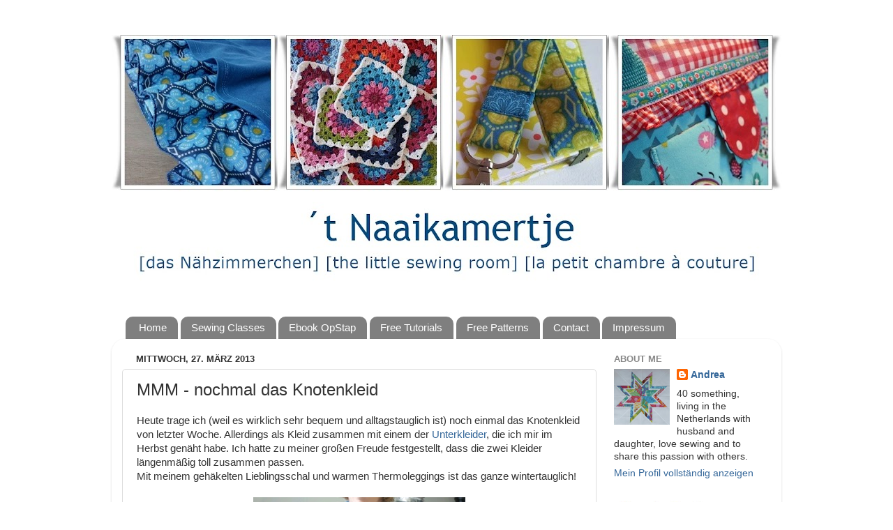

--- FILE ---
content_type: text/html; charset=UTF-8
request_url: https://naaikamertje.blogspot.com/2013/03/mmm-nochmal-das-knotenkleid.html
body_size: 19920
content:
<!DOCTYPE html>
<html class='v2' dir='ltr' lang='de' xmlns='http://www.w3.org/1999/xhtml' xmlns:b='http://www.google.com/2005/gml/b' xmlns:data='http://www.google.com/2005/gml/data' xmlns:expr='http://www.google.com/2005/gml/expr'>
<head>
<link href='https://www.blogger.com/static/v1/widgets/335934321-css_bundle_v2.css' rel='stylesheet' type='text/css'/>
<script type='text/javascript'>
cookieOptions = {"msg":"Diese Website verwendet Cookies von Google, um Dienste anzubieten und Zugriffe zu analysieren. Deine IP-Adresse und dein User-Agent werden zusammen mit Messwerten zur Leistung und Sicherheit für Google freigegeben. So können Nutzungsstatistiken generiert, Missbrauchsfälle erkannt und behoben und die Qualität des Dienstes gewährleistet werden."};
</script>
<meta content='width=1100' name='viewport'/>
<meta content='text/html; charset=UTF-8' http-equiv='Content-Type'/>
<meta content='blogger' name='generator'/>
<link href='https://naaikamertje.blogspot.com/favicon.ico' rel='icon' type='image/x-icon'/>
<link href='https://naaikamertje.blogspot.com/2013/03/mmm-nochmal-das-knotenkleid.html' rel='canonical'/>
<link rel="alternate" type="application/atom+xml" title="&#180;t Naaikamertje - Atom" href="https://naaikamertje.blogspot.com/feeds/posts/default" />
<link rel="alternate" type="application/rss+xml" title="&#180;t Naaikamertje - RSS" href="https://naaikamertje.blogspot.com/feeds/posts/default?alt=rss" />
<link rel="service.post" type="application/atom+xml" title="&#180;t Naaikamertje - Atom" href="https://www.blogger.com/feeds/7850368587074033225/posts/default" />

<link rel="alternate" type="application/atom+xml" title="&#180;t Naaikamertje - Atom" href="https://naaikamertje.blogspot.com/feeds/423731156379432937/comments/default" />
<!--Can't find substitution for tag [blog.ieCssRetrofitLinks]-->
<link href='https://blogger.googleusercontent.com/img/b/R29vZ2xl/AVvXsEh-OUV9qApv_uiiwK26eAJA1bqX-QlQp_ecaQ1G3RWyAdR1DhLDvBCL9aQbIQ5uE6S7_b4V-XrkVaY-FMRFWKyr1F4lnluy4mBZHQmoURFX6wQqOyeZG01qntuWgEAZ6hdpo6Bvr0YjTnk/s640/2013-03-21+15.47.38.jpg' rel='image_src'/>
<meta content='https://naaikamertje.blogspot.com/2013/03/mmm-nochmal-das-knotenkleid.html' property='og:url'/>
<meta content='MMM - nochmal das Knotenkleid' property='og:title'/>
<meta content='Heute trage ich (weil es wirklich sehr bequem und alltagstauglich ist) noch einmal das Knotenkleid von letzter Woche. Allerdings als Kleid z...' property='og:description'/>
<meta content='https://blogger.googleusercontent.com/img/b/R29vZ2xl/AVvXsEh-OUV9qApv_uiiwK26eAJA1bqX-QlQp_ecaQ1G3RWyAdR1DhLDvBCL9aQbIQ5uE6S7_b4V-XrkVaY-FMRFWKyr1F4lnluy4mBZHQmoURFX6wQqOyeZG01qntuWgEAZ6hdpo6Bvr0YjTnk/w1200-h630-p-k-no-nu/2013-03-21+15.47.38.jpg' property='og:image'/>
<title>&#180;t Naaikamertje: MMM - nochmal das Knotenkleid</title>
<style id='page-skin-1' type='text/css'><!--
/*-----------------------------------------------
Blogger Template Style
Name:     Picture Window
Designer: Blogger
URL:      www.blogger.com
----------------------------------------------- */
/* Content
----------------------------------------------- */
body {
font: normal normal 15px 'Trebuchet MS', Trebuchet, sans-serif;
color: #333333;
background: #ffffff none no-repeat scroll center center;
}
html body .region-inner {
min-width: 0;
max-width: 100%;
width: auto;
}
.content-outer {
font-size: 90%;
}
a:link {
text-decoration:none;
color: #336699;
}
a:visited {
text-decoration:none;
color: #6699cc;
}
a:hover {
text-decoration:underline;
color: #33aaff;
}
.content-outer {
background: transparent none repeat scroll top left;
-moz-border-radius: 0;
-webkit-border-radius: 0;
-goog-ms-border-radius: 0;
border-radius: 0;
-moz-box-shadow: 0 0 0 rgba(0, 0, 0, .15);
-webkit-box-shadow: 0 0 0 rgba(0, 0, 0, .15);
-goog-ms-box-shadow: 0 0 0 rgba(0, 0, 0, .15);
box-shadow: 0 0 0 rgba(0, 0, 0, .15);
margin: 20px auto;
}
.content-inner {
padding: 0;
}
/* Header
----------------------------------------------- */
.header-outer {
background: #ffffff none repeat-x scroll top left;
_background-image: none;
color: #336699;
-moz-border-radius: 0;
-webkit-border-radius: 0;
-goog-ms-border-radius: 0;
border-radius: 0;
}
.Header img, .Header #header-inner {
-moz-border-radius: 0;
-webkit-border-radius: 0;
-goog-ms-border-radius: 0;
border-radius: 0;
}
.header-inner .Header .titlewrapper,
.header-inner .Header .descriptionwrapper {
padding-left: 0;
padding-right: 0;
}
.Header h1 {
font: normal normal 70px 'Trebuchet MS', Trebuchet, sans-serif;
text-shadow: 1px 1px 3px rgba(0, 0, 0, 0.3);
}
.Header h1 a {
color: #336699;
}
.Header .description {
font-size: 130%;
}
/* Tabs
----------------------------------------------- */
.tabs-inner {
margin: .5em 20px 0;
padding: 0;
}
.tabs-inner .section {
margin: 0;
}
.tabs-inner .widget ul {
padding: 0;
background: transparent none repeat scroll bottom;
-moz-border-radius: 0;
-webkit-border-radius: 0;
-goog-ms-border-radius: 0;
border-radius: 0;
}
.tabs-inner .widget li {
border: none;
}
.tabs-inner .widget li a {
display: inline-block;
padding: .5em 1em;
margin-right: .25em;
color: #ffffff;
font: normal normal 15px 'Trebuchet MS', Trebuchet, sans-serif;
-moz-border-radius: 10px 10px 0 0;
-webkit-border-top-left-radius: 10px;
-webkit-border-top-right-radius: 10px;
-goog-ms-border-radius: 10px 10px 0 0;
border-radius: 10px 10px 0 0;
background: transparent url(//www.blogblog.com/1kt/transparent/black50.png) repeat scroll top left;
border-right: 1px solid transparent;
}
.tabs-inner .widget li:first-child a {
padding-left: 1.25em;
-moz-border-radius-topleft: 10px;
-moz-border-radius-bottomleft: 0;
-webkit-border-top-left-radius: 10px;
-webkit-border-bottom-left-radius: 0;
-goog-ms-border-top-left-radius: 10px;
-goog-ms-border-bottom-left-radius: 0;
border-top-left-radius: 10px;
border-bottom-left-radius: 0;
}
.tabs-inner .widget li.selected a,
.tabs-inner .widget li a:hover {
position: relative;
z-index: 1;
background: transparent url(//www.blogblog.com/1kt/transparent/white80.png) repeat scroll bottom;
color: #336699;
-moz-box-shadow: 0 0 3px rgba(0, 0, 0, .15);
-webkit-box-shadow: 0 0 3px rgba(0, 0, 0, .15);
-goog-ms-box-shadow: 0 0 3px rgba(0, 0, 0, .15);
box-shadow: 0 0 3px rgba(0, 0, 0, .15);
}
/* Headings
----------------------------------------------- */
h2 {
font: bold normal 13px Arial, Tahoma, Helvetica, FreeSans, sans-serif;
text-transform: uppercase;
color: #888888;
margin: .5em 0;
}
/* Main
----------------------------------------------- */
.main-outer {
background: transparent url(//www.blogblog.com/1kt/transparent/white80.png) repeat scroll top left;
-moz-border-radius: 20px 20px 0 0;
-webkit-border-top-left-radius: 20px;
-webkit-border-top-right-radius: 20px;
-webkit-border-bottom-left-radius: 0;
-webkit-border-bottom-right-radius: 0;
-goog-ms-border-radius: 20px 20px 0 0;
border-radius: 20px 20px 0 0;
-moz-box-shadow: 0 1px 3px rgba(0, 0, 0, .15);
-webkit-box-shadow: 0 1px 3px rgba(0, 0, 0, .15);
-goog-ms-box-shadow: 0 1px 3px rgba(0, 0, 0, .15);
box-shadow: 0 1px 3px rgba(0, 0, 0, .15);
}
.main-inner {
padding: 15px 20px 20px;
}
.main-inner .column-center-inner {
padding: 0 0;
}
.main-inner .column-left-inner {
padding-left: 0;
}
.main-inner .column-right-inner {
padding-right: 0;
}
/* Posts
----------------------------------------------- */
h3.post-title {
margin: 0;
font: normal normal 24px 'Trebuchet MS', Trebuchet, sans-serif;
}
.comments h4 {
margin: 1em 0 0;
font: normal normal 24px 'Trebuchet MS', Trebuchet, sans-serif;
}
.date-header span {
color: #333333;
}
.post-outer {
background-color: #ffffff;
border: solid 1px #dddddd;
-moz-border-radius: 5px;
-webkit-border-radius: 5px;
border-radius: 5px;
-goog-ms-border-radius: 5px;
padding: 15px 20px;
margin: 0 -20px 20px;
}
.post-body {
line-height: 1.4;
font-size: 110%;
position: relative;
}
.post-header {
margin: 0 0 1.5em;
color: #999999;
line-height: 1.6;
}
.post-footer {
margin: .5em 0 0;
color: #999999;
line-height: 1.6;
}
#blog-pager {
font-size: 140%
}
#comments .comment-author {
padding-top: 1.5em;
border-top: dashed 1px #ccc;
border-top: dashed 1px rgba(128, 128, 128, .5);
background-position: 0 1.5em;
}
#comments .comment-author:first-child {
padding-top: 0;
border-top: none;
}
.avatar-image-container {
margin: .2em 0 0;
}
/* Comments
----------------------------------------------- */
.comments .comments-content .icon.blog-author {
background-repeat: no-repeat;
background-image: url([data-uri]);
}
.comments .comments-content .loadmore a {
border-top: 1px solid #33aaff;
border-bottom: 1px solid #33aaff;
}
.comments .continue {
border-top: 2px solid #33aaff;
}
/* Widgets
----------------------------------------------- */
.widget ul, .widget #ArchiveList ul.flat {
padding: 0;
list-style: none;
}
.widget ul li, .widget #ArchiveList ul.flat li {
border-top: dashed 1px #ccc;
border-top: dashed 1px rgba(128, 128, 128, .5);
}
.widget ul li:first-child, .widget #ArchiveList ul.flat li:first-child {
border-top: none;
}
.widget .post-body ul {
list-style: disc;
}
.widget .post-body ul li {
border: none;
}
/* Footer
----------------------------------------------- */
.footer-outer {
color:#cccccc;
background: transparent url(//www.blogblog.com/1kt/transparent/black50.png) repeat scroll top left;
-moz-border-radius: 0 0 20px 20px;
-webkit-border-top-left-radius: 0;
-webkit-border-top-right-radius: 0;
-webkit-border-bottom-left-radius: 20px;
-webkit-border-bottom-right-radius: 20px;
-goog-ms-border-radius: 0 0 20px 20px;
border-radius: 0 0 20px 20px;
-moz-box-shadow: 0 1px 3px rgba(0, 0, 0, .15);
-webkit-box-shadow: 0 1px 3px rgba(0, 0, 0, .15);
-goog-ms-box-shadow: 0 1px 3px rgba(0, 0, 0, .15);
box-shadow: 0 1px 3px rgba(0, 0, 0, .15);
}
.footer-inner {
padding: 10px 20px 20px;
}
.footer-outer a {
color: #99ccee;
}
.footer-outer a:visited {
color: #77aaee;
}
.footer-outer a:hover {
color: #33aaff;
}
.footer-outer .widget h2 {
color: #aaaaaa;
}
/* Mobile
----------------------------------------------- */
html body.mobile {
height: auto;
}
html body.mobile {
min-height: 480px;
background-size: 100% auto;
}
.mobile .body-fauxcolumn-outer {
background: transparent none repeat scroll top left;
}
html .mobile .mobile-date-outer, html .mobile .blog-pager {
border-bottom: none;
background: transparent url(//www.blogblog.com/1kt/transparent/white80.png) repeat scroll top left;
margin-bottom: 10px;
}
.mobile .date-outer {
background: transparent url(//www.blogblog.com/1kt/transparent/white80.png) repeat scroll top left;
}
.mobile .header-outer, .mobile .main-outer,
.mobile .post-outer, .mobile .footer-outer {
-moz-border-radius: 0;
-webkit-border-radius: 0;
-goog-ms-border-radius: 0;
border-radius: 0;
}
.mobile .content-outer,
.mobile .main-outer,
.mobile .post-outer {
background: inherit;
border: none;
}
.mobile .content-outer {
font-size: 100%;
}
.mobile-link-button {
background-color: #336699;
}
.mobile-link-button a:link, .mobile-link-button a:visited {
color: #ffffff;
}
.mobile-index-contents {
color: #333333;
}
.mobile .tabs-inner .PageList .widget-content {
background: transparent url(//www.blogblog.com/1kt/transparent/white80.png) repeat scroll bottom;
color: #336699;
}
.mobile .tabs-inner .PageList .widget-content .pagelist-arrow {
border-left: 1px solid transparent;
}

--></style>
<style id='template-skin-1' type='text/css'><!--
body {
min-width: 960px;
}
.content-outer, .content-fauxcolumn-outer, .region-inner {
min-width: 960px;
max-width: 960px;
_width: 960px;
}
.main-inner .columns {
padding-left: 0;
padding-right: 250px;
}
.main-inner .fauxcolumn-center-outer {
left: 0;
right: 250px;
/* IE6 does not respect left and right together */
_width: expression(this.parentNode.offsetWidth -
parseInt("0") -
parseInt("250px") + 'px');
}
.main-inner .fauxcolumn-left-outer {
width: 0;
}
.main-inner .fauxcolumn-right-outer {
width: 250px;
}
.main-inner .column-left-outer {
width: 0;
right: 100%;
margin-left: -0;
}
.main-inner .column-right-outer {
width: 250px;
margin-right: -250px;
}
#layout {
min-width: 0;
}
#layout .content-outer {
min-width: 0;
width: 800px;
}
#layout .region-inner {
min-width: 0;
width: auto;
}
body#layout div.add_widget {
padding: 8px;
}
body#layout div.add_widget a {
margin-left: 32px;
}
--></style>
<link href='https://www.blogger.com/dyn-css/authorization.css?targetBlogID=7850368587074033225&amp;zx=3b168d35-fd69-4475-a88e-c4f2b690ca1d' media='none' onload='if(media!=&#39;all&#39;)media=&#39;all&#39;' rel='stylesheet'/><noscript><link href='https://www.blogger.com/dyn-css/authorization.css?targetBlogID=7850368587074033225&amp;zx=3b168d35-fd69-4475-a88e-c4f2b690ca1d' rel='stylesheet'/></noscript>
<meta name='google-adsense-platform-account' content='ca-host-pub-1556223355139109'/>
<meta name='google-adsense-platform-domain' content='blogspot.com'/>

</head><script type='text/javascript'>
cookieChoices = {};
</script>
<body class='loading variant-open'>
<div class='navbar no-items section' id='navbar' name='Navbar'>
</div>
<div class='body-fauxcolumns'>
<div class='fauxcolumn-outer body-fauxcolumn-outer'>
<div class='cap-top'>
<div class='cap-left'></div>
<div class='cap-right'></div>
</div>
<div class='fauxborder-left'>
<div class='fauxborder-right'></div>
<div class='fauxcolumn-inner'>
</div>
</div>
<div class='cap-bottom'>
<div class='cap-left'></div>
<div class='cap-right'></div>
</div>
</div>
</div>
<div class='content'>
<div class='content-fauxcolumns'>
<div class='fauxcolumn-outer content-fauxcolumn-outer'>
<div class='cap-top'>
<div class='cap-left'></div>
<div class='cap-right'></div>
</div>
<div class='fauxborder-left'>
<div class='fauxborder-right'></div>
<div class='fauxcolumn-inner'>
</div>
</div>
<div class='cap-bottom'>
<div class='cap-left'></div>
<div class='cap-right'></div>
</div>
</div>
</div>
<div class='content-outer'>
<div class='content-cap-top cap-top'>
<div class='cap-left'></div>
<div class='cap-right'></div>
</div>
<div class='fauxborder-left content-fauxborder-left'>
<div class='fauxborder-right content-fauxborder-right'></div>
<div class='content-inner'>
<header>
<div class='header-outer'>
<div class='header-cap-top cap-top'>
<div class='cap-left'></div>
<div class='cap-right'></div>
</div>
<div class='fauxborder-left header-fauxborder-left'>
<div class='fauxborder-right header-fauxborder-right'></div>
<div class='region-inner header-inner'>
<div class='header section' id='header' name='Header'><div class='widget Header' data-version='1' id='Header1'>
<div id='header-inner'>
<a href='https://naaikamertje.blogspot.com/' style='display: block'>
<img alt='´t Naaikamertje' height='372px; ' id='Header1_headerimg' src='https://blogger.googleusercontent.com/img/b/R29vZ2xl/AVvXsEiQqyPuP9ffVa5QhYTX27zqXF9u1r6vBQtrI-Xe-T7es0-oshM1l9znukt5IOLNqLDgiXq5XXAvyQ64FzphdCTxj8d5ux7IkSJyIIDOyVdwhTqPc2hnNyO1vxBBFCmDaMqLqo2ytKLZj5U/s960/header_neu6.jpg' style='display: block' width='960px; '/>
</a>
<div class='descriptionwrapper'>
<p class='description'><span>
</span></p>
</div>
</div>
</div></div>
</div>
</div>
<div class='header-cap-bottom cap-bottom'>
<div class='cap-left'></div>
<div class='cap-right'></div>
</div>
</div>
</header>
<div class='tabs-outer'>
<div class='tabs-cap-top cap-top'>
<div class='cap-left'></div>
<div class='cap-right'></div>
</div>
<div class='fauxborder-left tabs-fauxborder-left'>
<div class='fauxborder-right tabs-fauxborder-right'></div>
<div class='region-inner tabs-inner'>
<div class='tabs section' id='crosscol' name='Spaltenübergreifend'><div class='widget PageList' data-version='1' id='PageList1'>
<h2>Home</h2>
<div class='widget-content'>
<ul>
<li>
<a href='https://naaikamertje.blogspot.com/'>Home</a>
</li>
<li>
<a href='https://naaikamertje.blogspot.com/p/sewing-classes.html'>Sewing Classes</a>
</li>
<li>
<a href='https://naaikamertje.blogspot.com/p/ebooks.html'>Ebook OpStap</a>
</li>
<li>
<a href='https://naaikamertje.blogspot.com/p/freetutorials.html'>Free Tutorials</a>
</li>
<li>
<a href='https://naaikamertje.blogspot.com/p/patterns.html'>Free Patterns</a>
</li>
<li>
<a href='https://naaikamertje.blogspot.com/p/contact.html'>Contact</a>
</li>
<li>
<a href='https://naaikamertje.blogspot.com/p/impressum.html'>Impressum</a>
</li>
</ul>
<div class='clear'></div>
</div>
</div></div>
<div class='tabs no-items section' id='crosscol-overflow' name='Cross-Column 2'></div>
</div>
</div>
<div class='tabs-cap-bottom cap-bottom'>
<div class='cap-left'></div>
<div class='cap-right'></div>
</div>
</div>
<div class='main-outer'>
<div class='main-cap-top cap-top'>
<div class='cap-left'></div>
<div class='cap-right'></div>
</div>
<div class='fauxborder-left main-fauxborder-left'>
<div class='fauxborder-right main-fauxborder-right'></div>
<div class='region-inner main-inner'>
<div class='columns fauxcolumns'>
<div class='fauxcolumn-outer fauxcolumn-center-outer'>
<div class='cap-top'>
<div class='cap-left'></div>
<div class='cap-right'></div>
</div>
<div class='fauxborder-left'>
<div class='fauxborder-right'></div>
<div class='fauxcolumn-inner'>
</div>
</div>
<div class='cap-bottom'>
<div class='cap-left'></div>
<div class='cap-right'></div>
</div>
</div>
<div class='fauxcolumn-outer fauxcolumn-left-outer'>
<div class='cap-top'>
<div class='cap-left'></div>
<div class='cap-right'></div>
</div>
<div class='fauxborder-left'>
<div class='fauxborder-right'></div>
<div class='fauxcolumn-inner'>
</div>
</div>
<div class='cap-bottom'>
<div class='cap-left'></div>
<div class='cap-right'></div>
</div>
</div>
<div class='fauxcolumn-outer fauxcolumn-right-outer'>
<div class='cap-top'>
<div class='cap-left'></div>
<div class='cap-right'></div>
</div>
<div class='fauxborder-left'>
<div class='fauxborder-right'></div>
<div class='fauxcolumn-inner'>
</div>
</div>
<div class='cap-bottom'>
<div class='cap-left'></div>
<div class='cap-right'></div>
</div>
</div>
<!-- corrects IE6 width calculation -->
<div class='columns-inner'>
<div class='column-center-outer'>
<div class='column-center-inner'>
<div class='main section' id='main' name='Hauptbereich'><div class='widget Blog' data-version='1' id='Blog1'>
<div class='blog-posts hfeed'>

          <div class="date-outer">
        
<h2 class='date-header'><span>Mittwoch, 27. März 2013</span></h2>

          <div class="date-posts">
        
<div class='post-outer'>
<div class='post hentry' itemprop='blogPost' itemscope='itemscope' itemtype='http://schema.org/BlogPosting'>
<meta content='https://blogger.googleusercontent.com/img/b/R29vZ2xl/AVvXsEh-OUV9qApv_uiiwK26eAJA1bqX-QlQp_ecaQ1G3RWyAdR1DhLDvBCL9aQbIQ5uE6S7_b4V-XrkVaY-FMRFWKyr1F4lnluy4mBZHQmoURFX6wQqOyeZG01qntuWgEAZ6hdpo6Bvr0YjTnk/s640/2013-03-21+15.47.38.jpg' itemprop='image_url'/>
<meta content='7850368587074033225' itemprop='blogId'/>
<meta content='423731156379432937' itemprop='postId'/>
<a name='423731156379432937'></a>
<h3 class='post-title entry-title' itemprop='name'>
MMM - nochmal das Knotenkleid
</h3>
<div class='post-header'>
<div class='post-header-line-1'></div>
</div>
<div class='post-body entry-content' id='post-body-423731156379432937' itemprop='description articleBody'>
Heute trage ich (weil es wirklich sehr bequem und alltagstauglich ist) noch einmal das Knotenkleid von letzter Woche. Allerdings als Kleid zusammen mit einem der <a href="http://www.naaikamertje.blogspot.nl/2012/11/mmm-stitch-details-ottobre-52012.html">Unterkleider</a>, die ich mir im Herbst genäht habe. Ich hatte zu meiner großen Freude festgestellt, dass die zwei Kleider längenmäßig toll zusammen passen.<br />
Mit meinem gehäkelten Lieblingsschal und warmen Thermoleggings ist das ganze wintertauglich!<br />
<br />
<div class="separator" style="clear: both; text-align: center;">
</div>
<div class="separator" style="clear: both; text-align: center;">
<a href="https://blogger.googleusercontent.com/img/b/R29vZ2xl/AVvXsEh-OUV9qApv_uiiwK26eAJA1bqX-QlQp_ecaQ1G3RWyAdR1DhLDvBCL9aQbIQ5uE6S7_b4V-XrkVaY-FMRFWKyr1F4lnluy4mBZHQmoURFX6wQqOyeZG01qntuWgEAZ6hdpo6Bvr0YjTnk/s1600/2013-03-21+15.47.38.jpg" imageanchor="1" style="margin-left: 1em; margin-right: 1em;"><img border="0" height="640" src="https://blogger.googleusercontent.com/img/b/R29vZ2xl/AVvXsEh-OUV9qApv_uiiwK26eAJA1bqX-QlQp_ecaQ1G3RWyAdR1DhLDvBCL9aQbIQ5uE6S7_b4V-XrkVaY-FMRFWKyr1F4lnluy4mBZHQmoURFX6wQqOyeZG01qntuWgEAZ6hdpo6Bvr0YjTnk/s640/2013-03-21+15.47.38.jpg" width="304" /></a></div>
<br />
<br />
Am Wochenende war ich auf einer Party mit dem (sehr zur Jahreszeit passenden) Thema "Karibik" eingeladen.<br />
Es gab zwar keine echte Kleiderordnung, aber in der Einladung stand "FlipFlops und Sonnenbrillen willkommen". Da habe ich mir kurzerhand ein anderes sommerlicheres Unterkleid für das Knotenkleid genäht. Dazu ein pink gemusterter Schal und das ganze war zumindest etwas sommerlich angehaucht...<br />
<br />
<div class="separator" style="clear: both; text-align: center;">
<a href="https://blogger.googleusercontent.com/img/b/R29vZ2xl/AVvXsEgbr5g3GBMB6Y2QDU8tZgHugckJi75CoBOMqna80cJUkzUlbXw1UrLzjLJguiIKdgMbk8M7NaiDGt4nwSIMEBUeZyNcOAsQxXgp4UNvMJm-LT4KgCLy8dNv6THj0TCYBOXfcLl-vzORAfM/s1600/2013-03-23+18.22.40.jpg" imageanchor="1" style="margin-left: 1em; margin-right: 1em;"><img border="0" height="640" src="https://blogger.googleusercontent.com/img/b/R29vZ2xl/AVvXsEgbr5g3GBMB6Y2QDU8tZgHugckJi75CoBOMqna80cJUkzUlbXw1UrLzjLJguiIKdgMbk8M7NaiDGt4nwSIMEBUeZyNcOAsQxXgp4UNvMJm-LT4KgCLy8dNv6THj0TCYBOXfcLl-vzORAfM/s640/2013-03-23+18.22.40.jpg" width="356" /></a></div>
<br />
So ein Unterkleid ist wirklich sehr schnell genäht: das Oberteil ist ein Kaufshirt (welches ich unterhalb der Brust abschneide), draran kommt ein einfacher trapezförmiger Rock aus dünnem Viskosejersey und als Abschluss eine Rüsche (hier ebenfalls Viskosejersey). Deren Farbe passt fast 100%ig zum Oberteil. Da die beiden Teile nicht nebeneinander liegen, fällt ein minimaler Farbunterschied nicht auf.<br />
<br />
Mehr selbstgenähtes findet ihr wie immer beim <a href="http://www.memademittwoch.blogspot.de/">MMM,</a> heute präsentiert von Meike von Crafteln.de.<br />
<br />
<div style='clear: both;'></div>
</div>
<div class='post-footer'>
<div class='post-footer-line post-footer-line-1'><span class='post-author vcard'>
Eingestellt von
<span class='fn' itemprop='author' itemscope='itemscope' itemtype='http://schema.org/Person'>
<meta content='https://www.blogger.com/profile/03161453961810310535' itemprop='url'/>
<a class='g-profile' href='https://www.blogger.com/profile/03161453961810310535' rel='author' title='author profile'>
<span itemprop='name'>Andrea</span>
</a>
</span>
</span>
<span class='post-timestamp'>
um
<meta content='https://naaikamertje.blogspot.com/2013/03/mmm-nochmal-das-knotenkleid.html' itemprop='url'/>
<a class='timestamp-link' href='https://naaikamertje.blogspot.com/2013/03/mmm-nochmal-das-knotenkleid.html' rel='bookmark' title='permanent link'><abbr class='published' itemprop='datePublished' title='2013-03-27T09:21:00+01:00'>09:21</abbr></a>
</span>
<span class='post-comment-link'>
</span>
<span class='post-icons'>
<span class='item-control blog-admin pid-2132477351'>
<a href='https://www.blogger.com/post-edit.g?blogID=7850368587074033225&postID=423731156379432937&from=pencil' title='Post bearbeiten'>
<img alt='' class='icon-action' height='18' src='https://resources.blogblog.com/img/icon18_edit_allbkg.gif' width='18'/>
</a>
</span>
</span>
</div>
<div class='post-footer-line post-footer-line-2'><span class='post-labels'>
Labels:
<a href='https://naaikamertje.blogspot.com/search/label/Knotenkleid' rel='tag'>Knotenkleid</a>,
<a href='https://naaikamertje.blogspot.com/search/label/MMM' rel='tag'>MMM</a>,
<a href='https://naaikamertje.blogspot.com/search/label/Unterkleid' rel='tag'>Unterkleid</a>
</span>
</div>
<div class='post-footer-line post-footer-line-3'><span class='post-location'>
</span>
</div>
</div>
</div>
<div class='comments' id='comments'>
<a name='comments'></a>
<h4>12 Kommentare:</h4>
<div class='comments-content'>
<script async='async' src='' type='text/javascript'></script>
<script type='text/javascript'>
    (function() {
      var items = null;
      var msgs = null;
      var config = {};

// <![CDATA[
      var cursor = null;
      if (items && items.length > 0) {
        cursor = parseInt(items[items.length - 1].timestamp) + 1;
      }

      var bodyFromEntry = function(entry) {
        var text = (entry &&
                    ((entry.content && entry.content.$t) ||
                     (entry.summary && entry.summary.$t))) ||
            '';
        if (entry && entry.gd$extendedProperty) {
          for (var k in entry.gd$extendedProperty) {
            if (entry.gd$extendedProperty[k].name == 'blogger.contentRemoved') {
              return '<span class="deleted-comment">' + text + '</span>';
            }
          }
        }
        return text;
      }

      var parse = function(data) {
        cursor = null;
        var comments = [];
        if (data && data.feed && data.feed.entry) {
          for (var i = 0, entry; entry = data.feed.entry[i]; i++) {
            var comment = {};
            // comment ID, parsed out of the original id format
            var id = /blog-(\d+).post-(\d+)/.exec(entry.id.$t);
            comment.id = id ? id[2] : null;
            comment.body = bodyFromEntry(entry);
            comment.timestamp = Date.parse(entry.published.$t) + '';
            if (entry.author && entry.author.constructor === Array) {
              var auth = entry.author[0];
              if (auth) {
                comment.author = {
                  name: (auth.name ? auth.name.$t : undefined),
                  profileUrl: (auth.uri ? auth.uri.$t : undefined),
                  avatarUrl: (auth.gd$image ? auth.gd$image.src : undefined)
                };
              }
            }
            if (entry.link) {
              if (entry.link[2]) {
                comment.link = comment.permalink = entry.link[2].href;
              }
              if (entry.link[3]) {
                var pid = /.*comments\/default\/(\d+)\?.*/.exec(entry.link[3].href);
                if (pid && pid[1]) {
                  comment.parentId = pid[1];
                }
              }
            }
            comment.deleteclass = 'item-control blog-admin';
            if (entry.gd$extendedProperty) {
              for (var k in entry.gd$extendedProperty) {
                if (entry.gd$extendedProperty[k].name == 'blogger.itemClass') {
                  comment.deleteclass += ' ' + entry.gd$extendedProperty[k].value;
                } else if (entry.gd$extendedProperty[k].name == 'blogger.displayTime') {
                  comment.displayTime = entry.gd$extendedProperty[k].value;
                }
              }
            }
            comments.push(comment);
          }
        }
        return comments;
      };

      var paginator = function(callback) {
        if (hasMore()) {
          var url = config.feed + '?alt=json&v=2&orderby=published&reverse=false&max-results=50';
          if (cursor) {
            url += '&published-min=' + new Date(cursor).toISOString();
          }
          window.bloggercomments = function(data) {
            var parsed = parse(data);
            cursor = parsed.length < 50 ? null
                : parseInt(parsed[parsed.length - 1].timestamp) + 1
            callback(parsed);
            window.bloggercomments = null;
          }
          url += '&callback=bloggercomments';
          var script = document.createElement('script');
          script.type = 'text/javascript';
          script.src = url;
          document.getElementsByTagName('head')[0].appendChild(script);
        }
      };
      var hasMore = function() {
        return !!cursor;
      };
      var getMeta = function(key, comment) {
        if ('iswriter' == key) {
          var matches = !!comment.author
              && comment.author.name == config.authorName
              && comment.author.profileUrl == config.authorUrl;
          return matches ? 'true' : '';
        } else if ('deletelink' == key) {
          return config.baseUri + '/comment/delete/'
               + config.blogId + '/' + comment.id;
        } else if ('deleteclass' == key) {
          return comment.deleteclass;
        }
        return '';
      };

      var replybox = null;
      var replyUrlParts = null;
      var replyParent = undefined;

      var onReply = function(commentId, domId) {
        if (replybox == null) {
          // lazily cache replybox, and adjust to suit this style:
          replybox = document.getElementById('comment-editor');
          if (replybox != null) {
            replybox.height = '250px';
            replybox.style.display = 'block';
            replyUrlParts = replybox.src.split('#');
          }
        }
        if (replybox && (commentId !== replyParent)) {
          replybox.src = '';
          document.getElementById(domId).insertBefore(replybox, null);
          replybox.src = replyUrlParts[0]
              + (commentId ? '&parentID=' + commentId : '')
              + '#' + replyUrlParts[1];
          replyParent = commentId;
        }
      };

      var hash = (window.location.hash || '#').substring(1);
      var startThread, targetComment;
      if (/^comment-form_/.test(hash)) {
        startThread = hash.substring('comment-form_'.length);
      } else if (/^c[0-9]+$/.test(hash)) {
        targetComment = hash.substring(1);
      }

      // Configure commenting API:
      var configJso = {
        'maxDepth': config.maxThreadDepth
      };
      var provider = {
        'id': config.postId,
        'data': items,
        'loadNext': paginator,
        'hasMore': hasMore,
        'getMeta': getMeta,
        'onReply': onReply,
        'rendered': true,
        'initComment': targetComment,
        'initReplyThread': startThread,
        'config': configJso,
        'messages': msgs
      };

      var render = function() {
        if (window.goog && window.goog.comments) {
          var holder = document.getElementById('comment-holder');
          window.goog.comments.render(holder, provider);
        }
      };

      // render now, or queue to render when library loads:
      if (window.goog && window.goog.comments) {
        render();
      } else {
        window.goog = window.goog || {};
        window.goog.comments = window.goog.comments || {};
        window.goog.comments.loadQueue = window.goog.comments.loadQueue || [];
        window.goog.comments.loadQueue.push(render);
      }
    })();
// ]]>
  </script>
<div id='comment-holder'>
<div class="comment-thread toplevel-thread"><ol id="top-ra"><li class="comment" id="c8396030055100881486"><div class="avatar-image-container"><img src="//blogger.googleusercontent.com/img/b/R29vZ2xl/AVvXsEgrg76lxhc9OuCT780sXUvwuqmSi8G0vk4XZV5wOg06DHn7xPk-q9iYpMWUJwRW_rzO9twnV70z6eYxSSdaWjg2JALpyx00EVnnPjuiWJgkJ-Bhnf42xHrjTmqRzuXKhjA/s45-c/P1160211.jpg" alt=""/></div><div class="comment-block"><div class="comment-header"><cite class="user"><a href="https://www.blogger.com/profile/01019177691384899496" rel="nofollow">Sandra</a></cite><span class="icon user "></span><span class="datetime secondary-text"><a rel="nofollow" href="https://naaikamertje.blogspot.com/2013/03/mmm-nochmal-das-knotenkleid.html?showComment=1364374623063#c8396030055100881486">27. März 2013 um 09:57</a></span></div><p class="comment-content">Dein Knotenkleid ist echt süß, vor allem mit den Unterkleidern.<br><br>LG,<br>Sandra</p><span class="comment-actions secondary-text"><a class="comment-reply" target="_self" data-comment-id="8396030055100881486">Antworten</a><span class="item-control blog-admin blog-admin pid-2100162506"><a target="_self" href="https://www.blogger.com/comment/delete/7850368587074033225/8396030055100881486">Löschen</a></span></span></div><div class="comment-replies"><div id="c8396030055100881486-rt" class="comment-thread inline-thread hidden"><span class="thread-toggle thread-expanded"><span class="thread-arrow"></span><span class="thread-count"><a target="_self">Antworten</a></span></span><ol id="c8396030055100881486-ra" class="thread-chrome thread-expanded"><div></div><div id="c8396030055100881486-continue" class="continue"><a class="comment-reply" target="_self" data-comment-id="8396030055100881486">Antworten</a></div></ol></div></div><div class="comment-replybox-single" id="c8396030055100881486-ce"></div></li><li class="comment" id="c7623008108658855630"><div class="avatar-image-container"><img src="//blogger.googleusercontent.com/img/b/R29vZ2xl/AVvXsEjDD-iGHTaoOpHQkVww-iijOGLXYIXj1p8wR4FfPiXgQeB-lb72pdOjiBliL27D1RMZ8ZZzdc43-SnG4kWoVqXgN33CwWEm_FfNDBAk5znLR4G2-0B72bShY-9gIh4TsQ/s45-c/20170907_140154.jpg" alt=""/></div><div class="comment-block"><div class="comment-header"><cite class="user"><a href="https://www.blogger.com/profile/18386171528144619659" rel="nofollow">schnucksetippel</a></cite><span class="icon user "></span><span class="datetime secondary-text"><a rel="nofollow" href="https://naaikamertje.blogspot.com/2013/03/mmm-nochmal-das-knotenkleid.html?showComment=1364374699621#c7623008108658855630">27. März 2013 um 09:58</a></span></div><p class="comment-content">dein outfit mit dem unterrock gefällt mir ausgesprochen gut!!!! den schnitt habe ich mir übringens vorgestern bestellt:-))) herzliche grüße barbara</p><span class="comment-actions secondary-text"><a class="comment-reply" target="_self" data-comment-id="7623008108658855630">Antworten</a><span class="item-control blog-admin blog-admin pid-1358173941"><a target="_self" href="https://www.blogger.com/comment/delete/7850368587074033225/7623008108658855630">Löschen</a></span></span></div><div class="comment-replies"><div id="c7623008108658855630-rt" class="comment-thread inline-thread hidden"><span class="thread-toggle thread-expanded"><span class="thread-arrow"></span><span class="thread-count"><a target="_self">Antworten</a></span></span><ol id="c7623008108658855630-ra" class="thread-chrome thread-expanded"><div></div><div id="c7623008108658855630-continue" class="continue"><a class="comment-reply" target="_self" data-comment-id="7623008108658855630">Antworten</a></div></ol></div></div><div class="comment-replybox-single" id="c7623008108658855630-ce"></div></li><li class="comment" id="c4915180652109631028"><div class="avatar-image-container"><img src="//blogger.googleusercontent.com/img/b/R29vZ2xl/AVvXsEhNl8l3ifs3J2JYr0hT1kpXEHLznDFpp0ioG-TFrXVzBret07FJxJUfcGd8YcX-VXDB73MTx2lr4UZhYvh8lMMHns4IjyCtk3GD6Qo56X3ld-LX_7OVEVotTs8hNKr4og/s45-c/*" alt=""/></div><div class="comment-block"><div class="comment-header"><cite class="user"><a href="https://www.blogger.com/profile/06885873941986945701" rel="nofollow">Petra</a></cite><span class="icon user "></span><span class="datetime secondary-text"><a rel="nofollow" href="https://naaikamertje.blogspot.com/2013/03/mmm-nochmal-das-knotenkleid.html?showComment=1364375489897#c4915180652109631028">27. März 2013 um 10:11</a></span></div><p class="comment-content">Also das ist ja mal ne Idee mit dem Kaufshirt, finde ich total genial und einfach, ich habe mich bisher immer davor gedrückt, eins zu nähen, aber nun weiss ich, wie ich es anstellen werde. Deine Kombi sieht übrigens klasse aus mit dem Knotenkleid. </p><span class="comment-actions secondary-text"><a class="comment-reply" target="_self" data-comment-id="4915180652109631028">Antworten</a><span class="item-control blog-admin blog-admin pid-411288062"><a target="_self" href="https://www.blogger.com/comment/delete/7850368587074033225/4915180652109631028">Löschen</a></span></span></div><div class="comment-replies"><div id="c4915180652109631028-rt" class="comment-thread inline-thread hidden"><span class="thread-toggle thread-expanded"><span class="thread-arrow"></span><span class="thread-count"><a target="_self">Antworten</a></span></span><ol id="c4915180652109631028-ra" class="thread-chrome thread-expanded"><div></div><div id="c4915180652109631028-continue" class="continue"><a class="comment-reply" target="_self" data-comment-id="4915180652109631028">Antworten</a></div></ol></div></div><div class="comment-replybox-single" id="c4915180652109631028-ce"></div></li><li class="comment" id="c2280789817111657674"><div class="avatar-image-container"><img src="//blogger.googleusercontent.com/img/b/R29vZ2xl/AVvXsEgps9wDP9mv_8uiTsh778cXinXaucuiayK5TQhS9c1JJz3tkgqdR5ii0nu7mR943EaGCr9uUU1aawCISRH1qKuJwslxMndCV3ixKNe3nL8yO8bHtbkc-mj756YTsOE-lAk/s45-c/HPIM0621.JPG" alt=""/></div><div class="comment-block"><div class="comment-header"><cite class="user"><a href="https://www.blogger.com/profile/05239829197172877774" rel="nofollow">Barbara</a></cite><span class="icon user "></span><span class="datetime secondary-text"><a rel="nofollow" href="https://naaikamertje.blogspot.com/2013/03/mmm-nochmal-das-knotenkleid.html?showComment=1364376557576#c2280789817111657674">27. März 2013 um 10:29</a></span></div><p class="comment-content">wunderschön... immer noch...<br>liebe Grüsse Barbara</p><span class="comment-actions secondary-text"><a class="comment-reply" target="_self" data-comment-id="2280789817111657674">Antworten</a><span class="item-control blog-admin blog-admin pid-1403300506"><a target="_self" href="https://www.blogger.com/comment/delete/7850368587074033225/2280789817111657674">Löschen</a></span></span></div><div class="comment-replies"><div id="c2280789817111657674-rt" class="comment-thread inline-thread hidden"><span class="thread-toggle thread-expanded"><span class="thread-arrow"></span><span class="thread-count"><a target="_self">Antworten</a></span></span><ol id="c2280789817111657674-ra" class="thread-chrome thread-expanded"><div></div><div id="c2280789817111657674-continue" class="continue"><a class="comment-reply" target="_self" data-comment-id="2280789817111657674">Antworten</a></div></ol></div></div><div class="comment-replybox-single" id="c2280789817111657674-ce"></div></li><li class="comment" id="c2435849871423953634"><div class="avatar-image-container"><img src="//blogger.googleusercontent.com/img/b/R29vZ2xl/AVvXsEhF0KSrcboYglJ2ydK8sTzgh8HCjzThf63BjvUHY7raroud8IYdih9JlPKbZOp01RDO9XIy2_13G6ezFTypDjI8F8geL_nb0Odv5Hgt1PygRzrfsCjaOMpbtqH-kZfIKg/s45-c/Crafteln_LOGO_black.jpg" alt=""/></div><div class="comment-block"><div class="comment-header"><cite class="user"><a href="https://www.blogger.com/profile/14777447710299657278" rel="nofollow">.Meike</a></cite><span class="icon user "></span><span class="datetime secondary-text"><a rel="nofollow" href="https://naaikamertje.blogspot.com/2013/03/mmm-nochmal-das-knotenkleid.html?showComment=1364379602610#c2435849871423953634">27. März 2013 um 11:20</a></span></div><p class="comment-content">Das ist ne tolle Idee mit dem Kaufshirt und dem daraus entstandenen Unterkleid! Danke für den Tipp. Das einzige Bedenken, dass ich hätte wäre, dass ein normaler Jersey als Unterkleid an den Strumpfhosen kleben könnte. Aber das kann ja nur und muß nicht sein. Ich muß gleich mal schauen, ob ich noch nen doofes Kaufshirt habe .....</p><span class="comment-actions secondary-text"><a class="comment-reply" target="_self" data-comment-id="2435849871423953634">Antworten</a><span class="item-control blog-admin blog-admin pid-1230115095"><a target="_self" href="https://www.blogger.com/comment/delete/7850368587074033225/2435849871423953634">Löschen</a></span></span></div><div class="comment-replies"><div id="c2435849871423953634-rt" class="comment-thread inline-thread hidden"><span class="thread-toggle thread-expanded"><span class="thread-arrow"></span><span class="thread-count"><a target="_self">Antworten</a></span></span><ol id="c2435849871423953634-ra" class="thread-chrome thread-expanded"><div></div><div id="c2435849871423953634-continue" class="continue"><a class="comment-reply" target="_self" data-comment-id="2435849871423953634">Antworten</a></div></ol></div></div><div class="comment-replybox-single" id="c2435849871423953634-ce"></div></li><li class="comment" id="c1216548139348332488"><div class="avatar-image-container"><img src="//blogger.googleusercontent.com/img/b/R29vZ2xl/AVvXsEj0lkt9v1M_MvCZyki4zXU5akSlY6p-kiuXW_DUKmfr0gPxqQ-6UFZWNAe71ce0Uj7MFZKkEmB56Z4F-_undQhQlwA0f-dteI52kyh5AIgg8MWUi91vvD3SENx3Lf4Myek/s45-c/*" alt=""/></div><div class="comment-block"><div class="comment-header"><cite class="user"><a href="https://www.blogger.com/profile/13835323881739957188" rel="nofollow">verfuchstundzugenäht</a></cite><span class="icon user "></span><span class="datetime secondary-text"><a rel="nofollow" href="https://naaikamertje.blogspot.com/2013/03/mmm-nochmal-das-knotenkleid.html?showComment=1364390141380#c1216548139348332488">27. März 2013 um 14:15</a></span></div><p class="comment-content">Sehr fesch! Und die Idee mit dem Unterkleid... da bleib ich dran ;-)</p><span class="comment-actions secondary-text"><a class="comment-reply" target="_self" data-comment-id="1216548139348332488">Antworten</a><span class="item-control blog-admin blog-admin pid-1802677954"><a target="_self" href="https://www.blogger.com/comment/delete/7850368587074033225/1216548139348332488">Löschen</a></span></span></div><div class="comment-replies"><div id="c1216548139348332488-rt" class="comment-thread inline-thread hidden"><span class="thread-toggle thread-expanded"><span class="thread-arrow"></span><span class="thread-count"><a target="_self">Antworten</a></span></span><ol id="c1216548139348332488-ra" class="thread-chrome thread-expanded"><div></div><div id="c1216548139348332488-continue" class="continue"><a class="comment-reply" target="_self" data-comment-id="1216548139348332488">Antworten</a></div></ol></div></div><div class="comment-replybox-single" id="c1216548139348332488-ce"></div></li><li class="comment" id="c6369397402916541031"><div class="avatar-image-container"><img src="//blogger.googleusercontent.com/img/b/R29vZ2xl/AVvXsEhWvQDzs2lMPz_iyBfENF4fRCC4g-pcruO3NuUkhXR2D7cXygWOyAEIv5PmllkOz5IQh24LGN83ZooMnlTGT8dEPpA_YiJPXY0nUZILgtkf208o6rWNaYcL65usy6AFWg/s45-c/IMG_2496.jpg" alt=""/></div><div class="comment-block"><div class="comment-header"><cite class="user"><a href="https://www.blogger.com/profile/13895839967753900292" rel="nofollow">Bärbel</a></cite><span class="icon user "></span><span class="datetime secondary-text"><a rel="nofollow" href="https://naaikamertje.blogspot.com/2013/03/mmm-nochmal-das-knotenkleid.html?showComment=1364397083510#c6369397402916541031">27. März 2013 um 16:11</a></span></div><p class="comment-content">Das Knotenkleid steht dir echt ausgezeichnet!!!!! <br><br>Wenn jetzt irgendwann doch mal wieder der Frühling kommt steige ich auch wieder in die Produktion ein! <br><br><br>Ganz liebe Grüsse,<br>Bärbel<br></p><span class="comment-actions secondary-text"><a class="comment-reply" target="_self" data-comment-id="6369397402916541031">Antworten</a><span class="item-control blog-admin blog-admin pid-1557120769"><a target="_self" href="https://www.blogger.com/comment/delete/7850368587074033225/6369397402916541031">Löschen</a></span></span></div><div class="comment-replies"><div id="c6369397402916541031-rt" class="comment-thread inline-thread hidden"><span class="thread-toggle thread-expanded"><span class="thread-arrow"></span><span class="thread-count"><a target="_self">Antworten</a></span></span><ol id="c6369397402916541031-ra" class="thread-chrome thread-expanded"><div></div><div id="c6369397402916541031-continue" class="continue"><a class="comment-reply" target="_self" data-comment-id="6369397402916541031">Antworten</a></div></ol></div></div><div class="comment-replybox-single" id="c6369397402916541031-ce"></div></li><li class="comment" id="c3008972267939731059"><div class="avatar-image-container"><img src="//blogger.googleusercontent.com/img/b/R29vZ2xl/AVvXsEj2JnoP4nfHRSbB0KKyOIRwIvmgakAaECtjVk2HqOROVx1ggibli54HjT3Xj6phkTM7yd2G8Uw_wqMsVC21qfZexOHXjSNmivrv4SIZq-B-6b5AV-49RqIbs6lTSdVBOw/s45-c/*" alt=""/></div><div class="comment-block"><div class="comment-header"><cite class="user"><a href="https://www.blogger.com/profile/04484807391308940677" rel="nofollow">Angela</a></cite><span class="icon user "></span><span class="datetime secondary-text"><a rel="nofollow" href="https://naaikamertje.blogspot.com/2013/03/mmm-nochmal-das-knotenkleid.html?showComment=1364399155845#c3008972267939731059">27. März 2013 um 16:45</a></span></div><p class="comment-content">Super!! Und eine tolle Idee mit den Unterkleidern :)<br>LG Angela</p><span class="comment-actions secondary-text"><a class="comment-reply" target="_self" data-comment-id="3008972267939731059">Antworten</a><span class="item-control blog-admin blog-admin pid-1194279419"><a target="_self" href="https://www.blogger.com/comment/delete/7850368587074033225/3008972267939731059">Löschen</a></span></span></div><div class="comment-replies"><div id="c3008972267939731059-rt" class="comment-thread inline-thread hidden"><span class="thread-toggle thread-expanded"><span class="thread-arrow"></span><span class="thread-count"><a target="_self">Antworten</a></span></span><ol id="c3008972267939731059-ra" class="thread-chrome thread-expanded"><div></div><div id="c3008972267939731059-continue" class="continue"><a class="comment-reply" target="_self" data-comment-id="3008972267939731059">Antworten</a></div></ol></div></div><div class="comment-replybox-single" id="c3008972267939731059-ce"></div></li><li class="comment" id="c9020571030221329189"><div class="avatar-image-container"><img src="//blogger.googleusercontent.com/img/b/R29vZ2xl/AVvXsEjOVQPjO33aq0NooXXIGSJkMA92ZFvB5Jsj7bEQT3iQrBxtuniXRy4DzpRKJwIV4UqLvNg4uxIQOr3IyL-QqpN2qjXxs5BwbKt0f4fXZv2FC0EMbR705ad78u6FV7r7zA/s45-c/image.jpg" alt=""/></div><div class="comment-block"><div class="comment-header"><cite class="user"><a href="https://www.blogger.com/profile/01212343843756899305" rel="nofollow">schmilaa</a></cite><span class="icon user "></span><span class="datetime secondary-text"><a rel="nofollow" href="https://naaikamertje.blogspot.com/2013/03/mmm-nochmal-das-knotenkleid.html?showComment=1364416331613#c9020571030221329189">27. März 2013 um 21:32</a></span></div><p class="comment-content">Oh, die Unterkleid Idee ist echt Super. Sieht toll zusammen aus.<br>LG Katrin</p><span class="comment-actions secondary-text"><a class="comment-reply" target="_self" data-comment-id="9020571030221329189">Antworten</a><span class="item-control blog-admin blog-admin pid-1961145504"><a target="_self" href="https://www.blogger.com/comment/delete/7850368587074033225/9020571030221329189">Löschen</a></span></span></div><div class="comment-replies"><div id="c9020571030221329189-rt" class="comment-thread inline-thread hidden"><span class="thread-toggle thread-expanded"><span class="thread-arrow"></span><span class="thread-count"><a target="_self">Antworten</a></span></span><ol id="c9020571030221329189-ra" class="thread-chrome thread-expanded"><div></div><div id="c9020571030221329189-continue" class="continue"><a class="comment-reply" target="_self" data-comment-id="9020571030221329189">Antworten</a></div></ol></div></div><div class="comment-replybox-single" id="c9020571030221329189-ce"></div></li><li class="comment" id="c6222744538961631503"><div class="avatar-image-container"><img src="//blogger.googleusercontent.com/img/b/R29vZ2xl/AVvXsEi8pACuD_xr5n2QMzgqp7HyRy-pujyISTm6CAYMAD5AV3qSKOuIPapq-JVUuHpYAhr28f7gzb4o744V0ggD45F7uDAVSOXUS39p2OTgsXCJtcbLMVFZNKkXH_DsElQxuJk/s45-c/*" alt=""/></div><div class="comment-block"><div class="comment-header"><cite class="user"><a href="https://www.blogger.com/profile/00153914072444740664" rel="nofollow">chiep-chiep</a></cite><span class="icon user "></span><span class="datetime secondary-text"><a rel="nofollow" href="https://naaikamertje.blogspot.com/2013/03/mmm-nochmal-das-knotenkleid.html?showComment=1364419382060#c6222744538961631503">27. März 2013 um 22:23</a></span></div><p class="comment-content">Dein Knotenkleid sieht super aus. Und die Idee mit dem schnellen Unterkleid ist super. Danke.<br><br>Liebe Grüße,<br>Verena</p><span class="comment-actions secondary-text"><a class="comment-reply" target="_self" data-comment-id="6222744538961631503">Antworten</a><span class="item-control blog-admin blog-admin pid-904217239"><a target="_self" href="https://www.blogger.com/comment/delete/7850368587074033225/6222744538961631503">Löschen</a></span></span></div><div class="comment-replies"><div id="c6222744538961631503-rt" class="comment-thread inline-thread hidden"><span class="thread-toggle thread-expanded"><span class="thread-arrow"></span><span class="thread-count"><a target="_self">Antworten</a></span></span><ol id="c6222744538961631503-ra" class="thread-chrome thread-expanded"><div></div><div id="c6222744538961631503-continue" class="continue"><a class="comment-reply" target="_self" data-comment-id="6222744538961631503">Antworten</a></div></ol></div></div><div class="comment-replybox-single" id="c6222744538961631503-ce"></div></li><li class="comment" id="c5823422542234712652"><div class="avatar-image-container"><img src="//blogger.googleusercontent.com/img/b/R29vZ2xl/AVvXsEjTocLdl2pThYZb-1ehGeBYQjjvV08rMcU9mzj-A8E6QBX7zkRgk2MF-jCeHxxu4uo0EhozJz65heT9_pXsMd_X1BqWjdjvkDtNEy14H5e9KVDlHbj6pwXeyvil-MMaIwc/s45-c/Februar+Herzstoff+004.JPG" alt=""/></div><div class="comment-block"><div class="comment-header"><cite class="user"><a href="https://www.blogger.com/profile/15603701970845941985" rel="nofollow">ELKE</a></cite><span class="icon user "></span><span class="datetime secondary-text"><a rel="nofollow" href="https://naaikamertje.blogspot.com/2013/03/mmm-nochmal-das-knotenkleid.html?showComment=1364825531832#c5823422542234712652">1. April 2013 um 16:12</a></span></div><p class="comment-content">die kleider stehen dir einfach super gut.<br>die idee mit dem kaufshirt behalt ich mal im hinterkopf. vielleicht kann ich das mal verwenden.<br>lg elke</p><span class="comment-actions secondary-text"><a class="comment-reply" target="_self" data-comment-id="5823422542234712652">Antworten</a><span class="item-control blog-admin blog-admin pid-1092340575"><a target="_self" href="https://www.blogger.com/comment/delete/7850368587074033225/5823422542234712652">Löschen</a></span></span></div><div class="comment-replies"><div id="c5823422542234712652-rt" class="comment-thread inline-thread hidden"><span class="thread-toggle thread-expanded"><span class="thread-arrow"></span><span class="thread-count"><a target="_self">Antworten</a></span></span><ol id="c5823422542234712652-ra" class="thread-chrome thread-expanded"><div></div><div id="c5823422542234712652-continue" class="continue"><a class="comment-reply" target="_self" data-comment-id="5823422542234712652">Antworten</a></div></ol></div></div><div class="comment-replybox-single" id="c5823422542234712652-ce"></div></li><li class="comment" id="c2495486136090413399"><div class="avatar-image-container"><img src="//resources.blogblog.com/img/blank.gif" alt=""/></div><div class="comment-block"><div class="comment-header"><cite class="user">Anonym</cite><span class="icon user "></span><span class="datetime secondary-text"><a rel="nofollow" href="https://naaikamertje.blogspot.com/2013/03/mmm-nochmal-das-knotenkleid.html?showComment=1365065753064#c2495486136090413399">4. April 2013 um 10:55</a></span></div><p class="comment-content">Danke für den Tipp mit dem Unterkleid, super Idee! Das muss ich mir unbedingt merken :-)<br>Liebe Grüße<br>Martina</p><span class="comment-actions secondary-text"><a class="comment-reply" target="_self" data-comment-id="2495486136090413399">Antworten</a><span class="item-control blog-admin blog-admin pid-965256294"><a target="_self" href="https://www.blogger.com/comment/delete/7850368587074033225/2495486136090413399">Löschen</a></span></span></div><div class="comment-replies"><div id="c2495486136090413399-rt" class="comment-thread inline-thread hidden"><span class="thread-toggle thread-expanded"><span class="thread-arrow"></span><span class="thread-count"><a target="_self">Antworten</a></span></span><ol id="c2495486136090413399-ra" class="thread-chrome thread-expanded"><div></div><div id="c2495486136090413399-continue" class="continue"><a class="comment-reply" target="_self" data-comment-id="2495486136090413399">Antworten</a></div></ol></div></div><div class="comment-replybox-single" id="c2495486136090413399-ce"></div></li></ol><div id="top-continue" class="continue"><a class="comment-reply" target="_self">Kommentar hinzufügen</a></div><div class="comment-replybox-thread" id="top-ce"></div><div class="loadmore hidden" data-post-id="423731156379432937"><a target="_self">Weitere laden...</a></div></div>
</div>
</div>
<p class='comment-footer'>
<div class='comment-form'>
<a name='comment-form'></a>
<p>Wenn du auf meinem Blog kommentierst, werden die von dir eingegebenen Formulardaten (und unter Umständen auch weitere personenbezogene Daten, wie z. B. deine IP-Adresse) an Google-Server übermittelt. Mehr Infos dazu findest du  in der Datenschutzerklärung von Google (https://policies.google.com/privacy?hl=de)</p>
<p>Hinweis: Nur ein Mitglied dieses Blogs kann Kommentare posten.</p>
<a href='https://www.blogger.com/comment/frame/7850368587074033225?po=423731156379432937&hl=de&saa=85391&origin=https://naaikamertje.blogspot.com' id='comment-editor-src'></a>
<iframe allowtransparency='true' class='blogger-iframe-colorize blogger-comment-from-post' frameborder='0' height='410px' id='comment-editor' name='comment-editor' src='' width='100%'></iframe>
<script src='https://www.blogger.com/static/v1/jsbin/2830521187-comment_from_post_iframe.js' type='text/javascript'></script>
<script type='text/javascript'>
      BLOG_CMT_createIframe('https://www.blogger.com/rpc_relay.html');
    </script>
</div>
</p>
<div id='backlinks-container'>
<div id='Blog1_backlinks-container'>
</div>
</div>
</div>
</div>

        </div></div>
      
</div>
<div class='blog-pager' id='blog-pager'>
<span id='blog-pager-newer-link'>
<a class='blog-pager-newer-link' href='https://naaikamertje.blogspot.com/2013/03/flohmarkt-im-naaikamertje.html' id='Blog1_blog-pager-newer-link' title='Neuerer Post'>Neuerer Post</a>
</span>
<span id='blog-pager-older-link'>
<a class='blog-pager-older-link' href='https://naaikamertje.blogspot.com/2013/03/neuer-bikini.html' id='Blog1_blog-pager-older-link' title='Älterer Post'>Älterer Post</a>
</span>
<a class='home-link' href='https://naaikamertje.blogspot.com/'>Startseite</a>
</div>
<div class='clear'></div>
<div class='post-feeds'>
<div class='feed-links'>
Abonnieren
<a class='feed-link' href='https://naaikamertje.blogspot.com/feeds/423731156379432937/comments/default' target='_blank' type='application/atom+xml'>Kommentare zum Post (Atom)</a>
</div>
</div>
</div></div>
</div>
</div>
<div class='column-left-outer'>
<div class='column-left-inner'>
<aside>
</aside>
</div>
</div>
<div class='column-right-outer'>
<div class='column-right-inner'>
<aside>
<div class='sidebar section' id='sidebar-right-1'>
<div class='widget Profile' data-version='1' id='Profile1'>
<h2>About me</h2>
<div class='widget-content'>
<a href='https://www.blogger.com/profile/03161453961810310535'><img alt='Mein Bild' class='profile-img' height='80' src='//blogger.googleusercontent.com/img/b/R29vZ2xl/AVvXsEg-NE123KYxrITQQyP1-sGzpvA6goFPuXJk9QvUlghvfQ9KATOauPQdTBVy1QyEywwSsKhaSTO4udp9vIJ6UbnY69EkLy9Qj2ot_M1X7Ko05feraPDr8VT38nb47NEQu2c/s220/Lone+Star.jpg' width='80'/></a>
<dl class='profile-datablock'>
<dt class='profile-data'>
<a class='profile-name-link g-profile' href='https://www.blogger.com/profile/03161453961810310535' rel='author' style='background-image: url(//www.blogger.com/img/logo-16.png);'>
Andrea
</a>
</dt>
<dd class='profile-textblock'>40 something, living in the Netherlands with husband and daughter, love sewing and to share this passion with others.</dd>
</dl>
<a class='profile-link' href='https://www.blogger.com/profile/03161453961810310535' rel='author'>Mein Profil vollständig anzeigen</a>
<div class='clear'></div>
</div>
</div><div class='widget Image' data-version='1' id='Image1'>
<div class='widget-content'>
<a href='http://www.naaikamertje.blogspot.nl/p/ebooks.html'>
<img alt='' height='240' id='Image1_img' src='https://blogger.googleusercontent.com/img/b/R29vZ2xl/AVvXsEjUMIwNnUr-rEc5p23kmE_T97CdH1mVreV3DuHGjR5HsZoGXWFYeLMpmKlb2pIZ4F0CgDMH1pH4vN0GEzZ1lrtuSjo20L4EBzinHRLsSmE4YT3i8bQ8kN-E9c27JxMIfdXLjkei9uGpB6g/s240/button.jpg' width='158'/>
</a>
<br/>
</div>
<div class='clear'></div>
</div><div class='widget Image' data-version='1' id='Image5'>
<div class='widget-content'>
<a href='http://www.naaikamertje.blogspot.nl/p/ebooks.html'>
<img alt='' height='212' id='Image5_img' src='https://blogger.googleusercontent.com/img/b/R29vZ2xl/AVvXsEj5sHPMsck7pmcj2byygu45kWVv5-QlDOr9GrVpqenTIhIPYuzUQFwNRuqPhxP8ctoJAUGlnwEu0u72zYtM2es5OoIvL8bWH182iIY0A4Vr2Qjq4i-5i5naoG-C3BhyQq8LQrAknKtWJ3o/s1600/button_english.jpg' width='205'/>
</a>
<br/>
</div>
<div class='clear'></div>
</div><div class='widget Image' data-version='1' id='Image6'>
<div class='widget-content'>
<a href='https://www.etsy.com/de/shop/Naaikamertje'>
<img alt='' height='159' id='Image6_img' src='https://blogger.googleusercontent.com/img/b/R29vZ2xl/AVvXsEgCMZCVN8duTDJA7lQTOvKG2Yuk4ZE-HuzABlY2Cu7OA4PSkAty-SlE_o7fK2UzIAaJg5xZQmnzB599xgvot3TdVHaDh2OJCelEFxc3GL1a4DlYV6Mru542yLlpAq2LtGdl2jCjZHXZEmk/s205/images.png' width='167'/>
</a>
<br/>
</div>
<div class='clear'></div>
</div><div class='widget Image' data-version='1' id='Image3'>
<div class='widget-content'>
<a href='http://www.memademittwoch.blogspot.de/'>
<img alt='' height='269' id='Image3_img' src='https://blogger.googleusercontent.com/img/b/R29vZ2xl/AVvXsEhfI5qx0N0WKWyifWTMKs52-DgDt8nZgwXyca7HLXAOsZET3RrLCVAinAxMh8WezqYrNH8E15T6NU6iLocfsVegEeiPRdkhDAL1n1Xkiy_0z1vtbxaTaRIrbFM1axkv2EPnizoJSciXAck/s1600/mmm_logo_web.jpg' width='205'/>
</a>
<br/>
</div>
<div class='clear'></div>
</div><div class='widget BlogArchive' data-version='1' id='BlogArchive1'>
<h2>Blog-Archiv</h2>
<div class='widget-content'>
<div id='ArchiveList'>
<div id='BlogArchive1_ArchiveList'>
<ul class='hierarchy'>
<li class='archivedate collapsed'>
<a class='toggle' href='javascript:void(0)'>
<span class='zippy'>

        &#9658;&#160;
      
</span>
</a>
<a class='post-count-link' href='https://naaikamertje.blogspot.com/2022/'>
2022
</a>
<span class='post-count' dir='ltr'>(1)</span>
<ul class='hierarchy'>
<li class='archivedate collapsed'>
<a class='toggle' href='javascript:void(0)'>
<span class='zippy'>

        &#9658;&#160;
      
</span>
</a>
<a class='post-count-link' href='https://naaikamertje.blogspot.com/2022/07/'>
Juli
</a>
<span class='post-count' dir='ltr'>(1)</span>
</li>
</ul>
</li>
</ul>
<ul class='hierarchy'>
<li class='archivedate collapsed'>
<a class='toggle' href='javascript:void(0)'>
<span class='zippy'>

        &#9658;&#160;
      
</span>
</a>
<a class='post-count-link' href='https://naaikamertje.blogspot.com/2019/'>
2019
</a>
<span class='post-count' dir='ltr'>(5)</span>
<ul class='hierarchy'>
<li class='archivedate collapsed'>
<a class='toggle' href='javascript:void(0)'>
<span class='zippy'>

        &#9658;&#160;
      
</span>
</a>
<a class='post-count-link' href='https://naaikamertje.blogspot.com/2019/11/'>
November
</a>
<span class='post-count' dir='ltr'>(1)</span>
</li>
</ul>
<ul class='hierarchy'>
<li class='archivedate collapsed'>
<a class='toggle' href='javascript:void(0)'>
<span class='zippy'>

        &#9658;&#160;
      
</span>
</a>
<a class='post-count-link' href='https://naaikamertje.blogspot.com/2019/09/'>
September
</a>
<span class='post-count' dir='ltr'>(2)</span>
</li>
</ul>
<ul class='hierarchy'>
<li class='archivedate collapsed'>
<a class='toggle' href='javascript:void(0)'>
<span class='zippy'>

        &#9658;&#160;
      
</span>
</a>
<a class='post-count-link' href='https://naaikamertje.blogspot.com/2019/07/'>
Juli
</a>
<span class='post-count' dir='ltr'>(1)</span>
</li>
</ul>
<ul class='hierarchy'>
<li class='archivedate collapsed'>
<a class='toggle' href='javascript:void(0)'>
<span class='zippy'>

        &#9658;&#160;
      
</span>
</a>
<a class='post-count-link' href='https://naaikamertje.blogspot.com/2019/02/'>
Februar
</a>
<span class='post-count' dir='ltr'>(1)</span>
</li>
</ul>
</li>
</ul>
<ul class='hierarchy'>
<li class='archivedate collapsed'>
<a class='toggle' href='javascript:void(0)'>
<span class='zippy'>

        &#9658;&#160;
      
</span>
</a>
<a class='post-count-link' href='https://naaikamertje.blogspot.com/2018/'>
2018
</a>
<span class='post-count' dir='ltr'>(12)</span>
<ul class='hierarchy'>
<li class='archivedate collapsed'>
<a class='toggle' href='javascript:void(0)'>
<span class='zippy'>

        &#9658;&#160;
      
</span>
</a>
<a class='post-count-link' href='https://naaikamertje.blogspot.com/2018/12/'>
Dezember
</a>
<span class='post-count' dir='ltr'>(1)</span>
</li>
</ul>
<ul class='hierarchy'>
<li class='archivedate collapsed'>
<a class='toggle' href='javascript:void(0)'>
<span class='zippy'>

        &#9658;&#160;
      
</span>
</a>
<a class='post-count-link' href='https://naaikamertje.blogspot.com/2018/10/'>
Oktober
</a>
<span class='post-count' dir='ltr'>(1)</span>
</li>
</ul>
<ul class='hierarchy'>
<li class='archivedate collapsed'>
<a class='toggle' href='javascript:void(0)'>
<span class='zippy'>

        &#9658;&#160;
      
</span>
</a>
<a class='post-count-link' href='https://naaikamertje.blogspot.com/2018/07/'>
Juli
</a>
<span class='post-count' dir='ltr'>(4)</span>
</li>
</ul>
<ul class='hierarchy'>
<li class='archivedate collapsed'>
<a class='toggle' href='javascript:void(0)'>
<span class='zippy'>

        &#9658;&#160;
      
</span>
</a>
<a class='post-count-link' href='https://naaikamertje.blogspot.com/2018/03/'>
März
</a>
<span class='post-count' dir='ltr'>(1)</span>
</li>
</ul>
<ul class='hierarchy'>
<li class='archivedate collapsed'>
<a class='toggle' href='javascript:void(0)'>
<span class='zippy'>

        &#9658;&#160;
      
</span>
</a>
<a class='post-count-link' href='https://naaikamertje.blogspot.com/2018/02/'>
Februar
</a>
<span class='post-count' dir='ltr'>(2)</span>
</li>
</ul>
<ul class='hierarchy'>
<li class='archivedate collapsed'>
<a class='toggle' href='javascript:void(0)'>
<span class='zippy'>

        &#9658;&#160;
      
</span>
</a>
<a class='post-count-link' href='https://naaikamertje.blogspot.com/2018/01/'>
Januar
</a>
<span class='post-count' dir='ltr'>(3)</span>
</li>
</ul>
</li>
</ul>
<ul class='hierarchy'>
<li class='archivedate collapsed'>
<a class='toggle' href='javascript:void(0)'>
<span class='zippy'>

        &#9658;&#160;
      
</span>
</a>
<a class='post-count-link' href='https://naaikamertje.blogspot.com/2017/'>
2017
</a>
<span class='post-count' dir='ltr'>(17)</span>
<ul class='hierarchy'>
<li class='archivedate collapsed'>
<a class='toggle' href='javascript:void(0)'>
<span class='zippy'>

        &#9658;&#160;
      
</span>
</a>
<a class='post-count-link' href='https://naaikamertje.blogspot.com/2017/12/'>
Dezember
</a>
<span class='post-count' dir='ltr'>(2)</span>
</li>
</ul>
<ul class='hierarchy'>
<li class='archivedate collapsed'>
<a class='toggle' href='javascript:void(0)'>
<span class='zippy'>

        &#9658;&#160;
      
</span>
</a>
<a class='post-count-link' href='https://naaikamertje.blogspot.com/2017/11/'>
November
</a>
<span class='post-count' dir='ltr'>(2)</span>
</li>
</ul>
<ul class='hierarchy'>
<li class='archivedate collapsed'>
<a class='toggle' href='javascript:void(0)'>
<span class='zippy'>

        &#9658;&#160;
      
</span>
</a>
<a class='post-count-link' href='https://naaikamertje.blogspot.com/2017/10/'>
Oktober
</a>
<span class='post-count' dir='ltr'>(1)</span>
</li>
</ul>
<ul class='hierarchy'>
<li class='archivedate collapsed'>
<a class='toggle' href='javascript:void(0)'>
<span class='zippy'>

        &#9658;&#160;
      
</span>
</a>
<a class='post-count-link' href='https://naaikamertje.blogspot.com/2017/09/'>
September
</a>
<span class='post-count' dir='ltr'>(2)</span>
</li>
</ul>
<ul class='hierarchy'>
<li class='archivedate collapsed'>
<a class='toggle' href='javascript:void(0)'>
<span class='zippy'>

        &#9658;&#160;
      
</span>
</a>
<a class='post-count-link' href='https://naaikamertje.blogspot.com/2017/06/'>
Juni
</a>
<span class='post-count' dir='ltr'>(3)</span>
</li>
</ul>
<ul class='hierarchy'>
<li class='archivedate collapsed'>
<a class='toggle' href='javascript:void(0)'>
<span class='zippy'>

        &#9658;&#160;
      
</span>
</a>
<a class='post-count-link' href='https://naaikamertje.blogspot.com/2017/05/'>
Mai
</a>
<span class='post-count' dir='ltr'>(2)</span>
</li>
</ul>
<ul class='hierarchy'>
<li class='archivedate collapsed'>
<a class='toggle' href='javascript:void(0)'>
<span class='zippy'>

        &#9658;&#160;
      
</span>
</a>
<a class='post-count-link' href='https://naaikamertje.blogspot.com/2017/02/'>
Februar
</a>
<span class='post-count' dir='ltr'>(1)</span>
</li>
</ul>
<ul class='hierarchy'>
<li class='archivedate collapsed'>
<a class='toggle' href='javascript:void(0)'>
<span class='zippy'>

        &#9658;&#160;
      
</span>
</a>
<a class='post-count-link' href='https://naaikamertje.blogspot.com/2017/01/'>
Januar
</a>
<span class='post-count' dir='ltr'>(4)</span>
</li>
</ul>
</li>
</ul>
<ul class='hierarchy'>
<li class='archivedate collapsed'>
<a class='toggle' href='javascript:void(0)'>
<span class='zippy'>

        &#9658;&#160;
      
</span>
</a>
<a class='post-count-link' href='https://naaikamertje.blogspot.com/2016/'>
2016
</a>
<span class='post-count' dir='ltr'>(17)</span>
<ul class='hierarchy'>
<li class='archivedate collapsed'>
<a class='toggle' href='javascript:void(0)'>
<span class='zippy'>

        &#9658;&#160;
      
</span>
</a>
<a class='post-count-link' href='https://naaikamertje.blogspot.com/2016/12/'>
Dezember
</a>
<span class='post-count' dir='ltr'>(1)</span>
</li>
</ul>
<ul class='hierarchy'>
<li class='archivedate collapsed'>
<a class='toggle' href='javascript:void(0)'>
<span class='zippy'>

        &#9658;&#160;
      
</span>
</a>
<a class='post-count-link' href='https://naaikamertje.blogspot.com/2016/09/'>
September
</a>
<span class='post-count' dir='ltr'>(1)</span>
</li>
</ul>
<ul class='hierarchy'>
<li class='archivedate collapsed'>
<a class='toggle' href='javascript:void(0)'>
<span class='zippy'>

        &#9658;&#160;
      
</span>
</a>
<a class='post-count-link' href='https://naaikamertje.blogspot.com/2016/07/'>
Juli
</a>
<span class='post-count' dir='ltr'>(2)</span>
</li>
</ul>
<ul class='hierarchy'>
<li class='archivedate collapsed'>
<a class='toggle' href='javascript:void(0)'>
<span class='zippy'>

        &#9658;&#160;
      
</span>
</a>
<a class='post-count-link' href='https://naaikamertje.blogspot.com/2016/06/'>
Juni
</a>
<span class='post-count' dir='ltr'>(2)</span>
</li>
</ul>
<ul class='hierarchy'>
<li class='archivedate collapsed'>
<a class='toggle' href='javascript:void(0)'>
<span class='zippy'>

        &#9658;&#160;
      
</span>
</a>
<a class='post-count-link' href='https://naaikamertje.blogspot.com/2016/04/'>
April
</a>
<span class='post-count' dir='ltr'>(4)</span>
</li>
</ul>
<ul class='hierarchy'>
<li class='archivedate collapsed'>
<a class='toggle' href='javascript:void(0)'>
<span class='zippy'>

        &#9658;&#160;
      
</span>
</a>
<a class='post-count-link' href='https://naaikamertje.blogspot.com/2016/03/'>
März
</a>
<span class='post-count' dir='ltr'>(1)</span>
</li>
</ul>
<ul class='hierarchy'>
<li class='archivedate collapsed'>
<a class='toggle' href='javascript:void(0)'>
<span class='zippy'>

        &#9658;&#160;
      
</span>
</a>
<a class='post-count-link' href='https://naaikamertje.blogspot.com/2016/02/'>
Februar
</a>
<span class='post-count' dir='ltr'>(2)</span>
</li>
</ul>
<ul class='hierarchy'>
<li class='archivedate collapsed'>
<a class='toggle' href='javascript:void(0)'>
<span class='zippy'>

        &#9658;&#160;
      
</span>
</a>
<a class='post-count-link' href='https://naaikamertje.blogspot.com/2016/01/'>
Januar
</a>
<span class='post-count' dir='ltr'>(4)</span>
</li>
</ul>
</li>
</ul>
<ul class='hierarchy'>
<li class='archivedate collapsed'>
<a class='toggle' href='javascript:void(0)'>
<span class='zippy'>

        &#9658;&#160;
      
</span>
</a>
<a class='post-count-link' href='https://naaikamertje.blogspot.com/2015/'>
2015
</a>
<span class='post-count' dir='ltr'>(33)</span>
<ul class='hierarchy'>
<li class='archivedate collapsed'>
<a class='toggle' href='javascript:void(0)'>
<span class='zippy'>

        &#9658;&#160;
      
</span>
</a>
<a class='post-count-link' href='https://naaikamertje.blogspot.com/2015/12/'>
Dezember
</a>
<span class='post-count' dir='ltr'>(4)</span>
</li>
</ul>
<ul class='hierarchy'>
<li class='archivedate collapsed'>
<a class='toggle' href='javascript:void(0)'>
<span class='zippy'>

        &#9658;&#160;
      
</span>
</a>
<a class='post-count-link' href='https://naaikamertje.blogspot.com/2015/11/'>
November
</a>
<span class='post-count' dir='ltr'>(3)</span>
</li>
</ul>
<ul class='hierarchy'>
<li class='archivedate collapsed'>
<a class='toggle' href='javascript:void(0)'>
<span class='zippy'>

        &#9658;&#160;
      
</span>
</a>
<a class='post-count-link' href='https://naaikamertje.blogspot.com/2015/10/'>
Oktober
</a>
<span class='post-count' dir='ltr'>(2)</span>
</li>
</ul>
<ul class='hierarchy'>
<li class='archivedate collapsed'>
<a class='toggle' href='javascript:void(0)'>
<span class='zippy'>

        &#9658;&#160;
      
</span>
</a>
<a class='post-count-link' href='https://naaikamertje.blogspot.com/2015/09/'>
September
</a>
<span class='post-count' dir='ltr'>(1)</span>
</li>
</ul>
<ul class='hierarchy'>
<li class='archivedate collapsed'>
<a class='toggle' href='javascript:void(0)'>
<span class='zippy'>

        &#9658;&#160;
      
</span>
</a>
<a class='post-count-link' href='https://naaikamertje.blogspot.com/2015/07/'>
Juli
</a>
<span class='post-count' dir='ltr'>(4)</span>
</li>
</ul>
<ul class='hierarchy'>
<li class='archivedate collapsed'>
<a class='toggle' href='javascript:void(0)'>
<span class='zippy'>

        &#9658;&#160;
      
</span>
</a>
<a class='post-count-link' href='https://naaikamertje.blogspot.com/2015/06/'>
Juni
</a>
<span class='post-count' dir='ltr'>(4)</span>
</li>
</ul>
<ul class='hierarchy'>
<li class='archivedate collapsed'>
<a class='toggle' href='javascript:void(0)'>
<span class='zippy'>

        &#9658;&#160;
      
</span>
</a>
<a class='post-count-link' href='https://naaikamertje.blogspot.com/2015/05/'>
Mai
</a>
<span class='post-count' dir='ltr'>(3)</span>
</li>
</ul>
<ul class='hierarchy'>
<li class='archivedate collapsed'>
<a class='toggle' href='javascript:void(0)'>
<span class='zippy'>

        &#9658;&#160;
      
</span>
</a>
<a class='post-count-link' href='https://naaikamertje.blogspot.com/2015/04/'>
April
</a>
<span class='post-count' dir='ltr'>(4)</span>
</li>
</ul>
<ul class='hierarchy'>
<li class='archivedate collapsed'>
<a class='toggle' href='javascript:void(0)'>
<span class='zippy'>

        &#9658;&#160;
      
</span>
</a>
<a class='post-count-link' href='https://naaikamertje.blogspot.com/2015/03/'>
März
</a>
<span class='post-count' dir='ltr'>(2)</span>
</li>
</ul>
<ul class='hierarchy'>
<li class='archivedate collapsed'>
<a class='toggle' href='javascript:void(0)'>
<span class='zippy'>

        &#9658;&#160;
      
</span>
</a>
<a class='post-count-link' href='https://naaikamertje.blogspot.com/2015/02/'>
Februar
</a>
<span class='post-count' dir='ltr'>(2)</span>
</li>
</ul>
<ul class='hierarchy'>
<li class='archivedate collapsed'>
<a class='toggle' href='javascript:void(0)'>
<span class='zippy'>

        &#9658;&#160;
      
</span>
</a>
<a class='post-count-link' href='https://naaikamertje.blogspot.com/2015/01/'>
Januar
</a>
<span class='post-count' dir='ltr'>(4)</span>
</li>
</ul>
</li>
</ul>
<ul class='hierarchy'>
<li class='archivedate collapsed'>
<a class='toggle' href='javascript:void(0)'>
<span class='zippy'>

        &#9658;&#160;
      
</span>
</a>
<a class='post-count-link' href='https://naaikamertje.blogspot.com/2014/'>
2014
</a>
<span class='post-count' dir='ltr'>(23)</span>
<ul class='hierarchy'>
<li class='archivedate collapsed'>
<a class='toggle' href='javascript:void(0)'>
<span class='zippy'>

        &#9658;&#160;
      
</span>
</a>
<a class='post-count-link' href='https://naaikamertje.blogspot.com/2014/12/'>
Dezember
</a>
<span class='post-count' dir='ltr'>(2)</span>
</li>
</ul>
<ul class='hierarchy'>
<li class='archivedate collapsed'>
<a class='toggle' href='javascript:void(0)'>
<span class='zippy'>

        &#9658;&#160;
      
</span>
</a>
<a class='post-count-link' href='https://naaikamertje.blogspot.com/2014/11/'>
November
</a>
<span class='post-count' dir='ltr'>(2)</span>
</li>
</ul>
<ul class='hierarchy'>
<li class='archivedate collapsed'>
<a class='toggle' href='javascript:void(0)'>
<span class='zippy'>

        &#9658;&#160;
      
</span>
</a>
<a class='post-count-link' href='https://naaikamertje.blogspot.com/2014/10/'>
Oktober
</a>
<span class='post-count' dir='ltr'>(3)</span>
</li>
</ul>
<ul class='hierarchy'>
<li class='archivedate collapsed'>
<a class='toggle' href='javascript:void(0)'>
<span class='zippy'>

        &#9658;&#160;
      
</span>
</a>
<a class='post-count-link' href='https://naaikamertje.blogspot.com/2014/09/'>
September
</a>
<span class='post-count' dir='ltr'>(3)</span>
</li>
</ul>
<ul class='hierarchy'>
<li class='archivedate collapsed'>
<a class='toggle' href='javascript:void(0)'>
<span class='zippy'>

        &#9658;&#160;
      
</span>
</a>
<a class='post-count-link' href='https://naaikamertje.blogspot.com/2014/08/'>
August
</a>
<span class='post-count' dir='ltr'>(1)</span>
</li>
</ul>
<ul class='hierarchy'>
<li class='archivedate collapsed'>
<a class='toggle' href='javascript:void(0)'>
<span class='zippy'>

        &#9658;&#160;
      
</span>
</a>
<a class='post-count-link' href='https://naaikamertje.blogspot.com/2014/07/'>
Juli
</a>
<span class='post-count' dir='ltr'>(1)</span>
</li>
</ul>
<ul class='hierarchy'>
<li class='archivedate collapsed'>
<a class='toggle' href='javascript:void(0)'>
<span class='zippy'>

        &#9658;&#160;
      
</span>
</a>
<a class='post-count-link' href='https://naaikamertje.blogspot.com/2014/06/'>
Juni
</a>
<span class='post-count' dir='ltr'>(2)</span>
</li>
</ul>
<ul class='hierarchy'>
<li class='archivedate collapsed'>
<a class='toggle' href='javascript:void(0)'>
<span class='zippy'>

        &#9658;&#160;
      
</span>
</a>
<a class='post-count-link' href='https://naaikamertje.blogspot.com/2014/05/'>
Mai
</a>
<span class='post-count' dir='ltr'>(1)</span>
</li>
</ul>
<ul class='hierarchy'>
<li class='archivedate collapsed'>
<a class='toggle' href='javascript:void(0)'>
<span class='zippy'>

        &#9658;&#160;
      
</span>
</a>
<a class='post-count-link' href='https://naaikamertje.blogspot.com/2014/04/'>
April
</a>
<span class='post-count' dir='ltr'>(3)</span>
</li>
</ul>
<ul class='hierarchy'>
<li class='archivedate collapsed'>
<a class='toggle' href='javascript:void(0)'>
<span class='zippy'>

        &#9658;&#160;
      
</span>
</a>
<a class='post-count-link' href='https://naaikamertje.blogspot.com/2014/03/'>
März
</a>
<span class='post-count' dir='ltr'>(2)</span>
</li>
</ul>
<ul class='hierarchy'>
<li class='archivedate collapsed'>
<a class='toggle' href='javascript:void(0)'>
<span class='zippy'>

        &#9658;&#160;
      
</span>
</a>
<a class='post-count-link' href='https://naaikamertje.blogspot.com/2014/02/'>
Februar
</a>
<span class='post-count' dir='ltr'>(1)</span>
</li>
</ul>
<ul class='hierarchy'>
<li class='archivedate collapsed'>
<a class='toggle' href='javascript:void(0)'>
<span class='zippy'>

        &#9658;&#160;
      
</span>
</a>
<a class='post-count-link' href='https://naaikamertje.blogspot.com/2014/01/'>
Januar
</a>
<span class='post-count' dir='ltr'>(2)</span>
</li>
</ul>
</li>
</ul>
<ul class='hierarchy'>
<li class='archivedate expanded'>
<a class='toggle' href='javascript:void(0)'>
<span class='zippy toggle-open'>

        &#9660;&#160;
      
</span>
</a>
<a class='post-count-link' href='https://naaikamertje.blogspot.com/2013/'>
2013
</a>
<span class='post-count' dir='ltr'>(47)</span>
<ul class='hierarchy'>
<li class='archivedate collapsed'>
<a class='toggle' href='javascript:void(0)'>
<span class='zippy'>

        &#9658;&#160;
      
</span>
</a>
<a class='post-count-link' href='https://naaikamertje.blogspot.com/2013/12/'>
Dezember
</a>
<span class='post-count' dir='ltr'>(7)</span>
</li>
</ul>
<ul class='hierarchy'>
<li class='archivedate collapsed'>
<a class='toggle' href='javascript:void(0)'>
<span class='zippy'>

        &#9658;&#160;
      
</span>
</a>
<a class='post-count-link' href='https://naaikamertje.blogspot.com/2013/11/'>
November
</a>
<span class='post-count' dir='ltr'>(4)</span>
</li>
</ul>
<ul class='hierarchy'>
<li class='archivedate collapsed'>
<a class='toggle' href='javascript:void(0)'>
<span class='zippy'>

        &#9658;&#160;
      
</span>
</a>
<a class='post-count-link' href='https://naaikamertje.blogspot.com/2013/10/'>
Oktober
</a>
<span class='post-count' dir='ltr'>(4)</span>
</li>
</ul>
<ul class='hierarchy'>
<li class='archivedate collapsed'>
<a class='toggle' href='javascript:void(0)'>
<span class='zippy'>

        &#9658;&#160;
      
</span>
</a>
<a class='post-count-link' href='https://naaikamertje.blogspot.com/2013/09/'>
September
</a>
<span class='post-count' dir='ltr'>(4)</span>
</li>
</ul>
<ul class='hierarchy'>
<li class='archivedate collapsed'>
<a class='toggle' href='javascript:void(0)'>
<span class='zippy'>

        &#9658;&#160;
      
</span>
</a>
<a class='post-count-link' href='https://naaikamertje.blogspot.com/2013/07/'>
Juli
</a>
<span class='post-count' dir='ltr'>(3)</span>
</li>
</ul>
<ul class='hierarchy'>
<li class='archivedate collapsed'>
<a class='toggle' href='javascript:void(0)'>
<span class='zippy'>

        &#9658;&#160;
      
</span>
</a>
<a class='post-count-link' href='https://naaikamertje.blogspot.com/2013/06/'>
Juni
</a>
<span class='post-count' dir='ltr'>(5)</span>
</li>
</ul>
<ul class='hierarchy'>
<li class='archivedate collapsed'>
<a class='toggle' href='javascript:void(0)'>
<span class='zippy'>

        &#9658;&#160;
      
</span>
</a>
<a class='post-count-link' href='https://naaikamertje.blogspot.com/2013/05/'>
Mai
</a>
<span class='post-count' dir='ltr'>(3)</span>
</li>
</ul>
<ul class='hierarchy'>
<li class='archivedate collapsed'>
<a class='toggle' href='javascript:void(0)'>
<span class='zippy'>

        &#9658;&#160;
      
</span>
</a>
<a class='post-count-link' href='https://naaikamertje.blogspot.com/2013/04/'>
April
</a>
<span class='post-count' dir='ltr'>(3)</span>
</li>
</ul>
<ul class='hierarchy'>
<li class='archivedate expanded'>
<a class='toggle' href='javascript:void(0)'>
<span class='zippy toggle-open'>

        &#9660;&#160;
      
</span>
</a>
<a class='post-count-link' href='https://naaikamertje.blogspot.com/2013/03/'>
März
</a>
<span class='post-count' dir='ltr'>(7)</span>
<ul class='posts'>
<li><a href='https://naaikamertje.blogspot.com/2013/03/flohmarkt-im-naaikamertje.html'>Flohmarkt im Naaikamertje!</a></li>
<li><a href='https://naaikamertje.blogspot.com/2013/03/mmm-nochmal-das-knotenkleid.html'>MMM - nochmal das Knotenkleid</a></li>
<li><a href='https://naaikamertje.blogspot.com/2013/03/neuer-bikini.html'>Neuer Bikini</a></li>
<li><a href='https://naaikamertje.blogspot.com/2013/03/mmm-auch-ich-ein-lemming.html'>MMM - Auch ich ein Lemming...</a></li>
<li><a href='https://naaikamertje.blogspot.com/2013/03/me-mademittwoch-erste-sommershirts.html'>Me MadeMittwoch - erste Sommershirts</a></li>
<li><a href='https://naaikamertje.blogspot.com/2013/03/nicky-mareen_12.html'>Nicky Mareen</a></li>
<li><a href='https://naaikamertje.blogspot.com/2013/03/zuruck-aus-dem-skiurlaub.html'>Zurück aus dem Skiurlaub...</a></li>
</ul>
</li>
</ul>
<ul class='hierarchy'>
<li class='archivedate collapsed'>
<a class='toggle' href='javascript:void(0)'>
<span class='zippy'>

        &#9658;&#160;
      
</span>
</a>
<a class='post-count-link' href='https://naaikamertje.blogspot.com/2013/02/'>
Februar
</a>
<span class='post-count' dir='ltr'>(4)</span>
</li>
</ul>
<ul class='hierarchy'>
<li class='archivedate collapsed'>
<a class='toggle' href='javascript:void(0)'>
<span class='zippy'>

        &#9658;&#160;
      
</span>
</a>
<a class='post-count-link' href='https://naaikamertje.blogspot.com/2013/01/'>
Januar
</a>
<span class='post-count' dir='ltr'>(3)</span>
</li>
</ul>
</li>
</ul>
<ul class='hierarchy'>
<li class='archivedate collapsed'>
<a class='toggle' href='javascript:void(0)'>
<span class='zippy'>

        &#9658;&#160;
      
</span>
</a>
<a class='post-count-link' href='https://naaikamertje.blogspot.com/2012/'>
2012
</a>
<span class='post-count' dir='ltr'>(66)</span>
<ul class='hierarchy'>
<li class='archivedate collapsed'>
<a class='toggle' href='javascript:void(0)'>
<span class='zippy'>

        &#9658;&#160;
      
</span>
</a>
<a class='post-count-link' href='https://naaikamertje.blogspot.com/2012/12/'>
Dezember
</a>
<span class='post-count' dir='ltr'>(4)</span>
</li>
</ul>
<ul class='hierarchy'>
<li class='archivedate collapsed'>
<a class='toggle' href='javascript:void(0)'>
<span class='zippy'>

        &#9658;&#160;
      
</span>
</a>
<a class='post-count-link' href='https://naaikamertje.blogspot.com/2012/11/'>
November
</a>
<span class='post-count' dir='ltr'>(5)</span>
</li>
</ul>
<ul class='hierarchy'>
<li class='archivedate collapsed'>
<a class='toggle' href='javascript:void(0)'>
<span class='zippy'>

        &#9658;&#160;
      
</span>
</a>
<a class='post-count-link' href='https://naaikamertje.blogspot.com/2012/10/'>
Oktober
</a>
<span class='post-count' dir='ltr'>(4)</span>
</li>
</ul>
<ul class='hierarchy'>
<li class='archivedate collapsed'>
<a class='toggle' href='javascript:void(0)'>
<span class='zippy'>

        &#9658;&#160;
      
</span>
</a>
<a class='post-count-link' href='https://naaikamertje.blogspot.com/2012/09/'>
September
</a>
<span class='post-count' dir='ltr'>(7)</span>
</li>
</ul>
<ul class='hierarchy'>
<li class='archivedate collapsed'>
<a class='toggle' href='javascript:void(0)'>
<span class='zippy'>

        &#9658;&#160;
      
</span>
</a>
<a class='post-count-link' href='https://naaikamertje.blogspot.com/2012/08/'>
August
</a>
<span class='post-count' dir='ltr'>(8)</span>
</li>
</ul>
<ul class='hierarchy'>
<li class='archivedate collapsed'>
<a class='toggle' href='javascript:void(0)'>
<span class='zippy'>

        &#9658;&#160;
      
</span>
</a>
<a class='post-count-link' href='https://naaikamertje.blogspot.com/2012/07/'>
Juli
</a>
<span class='post-count' dir='ltr'>(3)</span>
</li>
</ul>
<ul class='hierarchy'>
<li class='archivedate collapsed'>
<a class='toggle' href='javascript:void(0)'>
<span class='zippy'>

        &#9658;&#160;
      
</span>
</a>
<a class='post-count-link' href='https://naaikamertje.blogspot.com/2012/06/'>
Juni
</a>
<span class='post-count' dir='ltr'>(8)</span>
</li>
</ul>
<ul class='hierarchy'>
<li class='archivedate collapsed'>
<a class='toggle' href='javascript:void(0)'>
<span class='zippy'>

        &#9658;&#160;
      
</span>
</a>
<a class='post-count-link' href='https://naaikamertje.blogspot.com/2012/05/'>
Mai
</a>
<span class='post-count' dir='ltr'>(7)</span>
</li>
</ul>
<ul class='hierarchy'>
<li class='archivedate collapsed'>
<a class='toggle' href='javascript:void(0)'>
<span class='zippy'>

        &#9658;&#160;
      
</span>
</a>
<a class='post-count-link' href='https://naaikamertje.blogspot.com/2012/04/'>
April
</a>
<span class='post-count' dir='ltr'>(6)</span>
</li>
</ul>
<ul class='hierarchy'>
<li class='archivedate collapsed'>
<a class='toggle' href='javascript:void(0)'>
<span class='zippy'>

        &#9658;&#160;
      
</span>
</a>
<a class='post-count-link' href='https://naaikamertje.blogspot.com/2012/03/'>
März
</a>
<span class='post-count' dir='ltr'>(3)</span>
</li>
</ul>
<ul class='hierarchy'>
<li class='archivedate collapsed'>
<a class='toggle' href='javascript:void(0)'>
<span class='zippy'>

        &#9658;&#160;
      
</span>
</a>
<a class='post-count-link' href='https://naaikamertje.blogspot.com/2012/02/'>
Februar
</a>
<span class='post-count' dir='ltr'>(6)</span>
</li>
</ul>
<ul class='hierarchy'>
<li class='archivedate collapsed'>
<a class='toggle' href='javascript:void(0)'>
<span class='zippy'>

        &#9658;&#160;
      
</span>
</a>
<a class='post-count-link' href='https://naaikamertje.blogspot.com/2012/01/'>
Januar
</a>
<span class='post-count' dir='ltr'>(5)</span>
</li>
</ul>
</li>
</ul>
<ul class='hierarchy'>
<li class='archivedate collapsed'>
<a class='toggle' href='javascript:void(0)'>
<span class='zippy'>

        &#9658;&#160;
      
</span>
</a>
<a class='post-count-link' href='https://naaikamertje.blogspot.com/2011/'>
2011
</a>
<span class='post-count' dir='ltr'>(28)</span>
<ul class='hierarchy'>
<li class='archivedate collapsed'>
<a class='toggle' href='javascript:void(0)'>
<span class='zippy'>

        &#9658;&#160;
      
</span>
</a>
<a class='post-count-link' href='https://naaikamertje.blogspot.com/2011/12/'>
Dezember
</a>
<span class='post-count' dir='ltr'>(3)</span>
</li>
</ul>
<ul class='hierarchy'>
<li class='archivedate collapsed'>
<a class='toggle' href='javascript:void(0)'>
<span class='zippy'>

        &#9658;&#160;
      
</span>
</a>
<a class='post-count-link' href='https://naaikamertje.blogspot.com/2011/11/'>
November
</a>
<span class='post-count' dir='ltr'>(7)</span>
</li>
</ul>
<ul class='hierarchy'>
<li class='archivedate collapsed'>
<a class='toggle' href='javascript:void(0)'>
<span class='zippy'>

        &#9658;&#160;
      
</span>
</a>
<a class='post-count-link' href='https://naaikamertje.blogspot.com/2011/10/'>
Oktober
</a>
<span class='post-count' dir='ltr'>(10)</span>
</li>
</ul>
<ul class='hierarchy'>
<li class='archivedate collapsed'>
<a class='toggle' href='javascript:void(0)'>
<span class='zippy'>

        &#9658;&#160;
      
</span>
</a>
<a class='post-count-link' href='https://naaikamertje.blogspot.com/2011/09/'>
September
</a>
<span class='post-count' dir='ltr'>(5)</span>
</li>
</ul>
<ul class='hierarchy'>
<li class='archivedate collapsed'>
<a class='toggle' href='javascript:void(0)'>
<span class='zippy'>

        &#9658;&#160;
      
</span>
</a>
<a class='post-count-link' href='https://naaikamertje.blogspot.com/2011/08/'>
August
</a>
<span class='post-count' dir='ltr'>(3)</span>
</li>
</ul>
</li>
</ul>
</div>
</div>
<div class='clear'></div>
</div>
</div><div class='widget Label' data-version='1' id='Label1'>
<h2>Labels</h2>
<div class='widget-content cloud-label-widget-content'>
<span class='label-size label-size-1'>
<a dir='ltr' href='https://naaikamertje.blogspot.com/search/label/Abacadabra'>Abacadabra</a>
</span>
<span class='label-size label-size-1'>
<a dir='ltr' href='https://naaikamertje.blogspot.com/search/label/Adelinde'>Adelinde</a>
</span>
<span class='label-size label-size-2'>
<a dir='ltr' href='https://naaikamertje.blogspot.com/search/label/Amelie'>Amelie</a>
</span>
<span class='label-size label-size-1'>
<a dir='ltr' href='https://naaikamertje.blogspot.com/search/label/Amy%20Butler'>Amy Butler</a>
</span>
<span class='label-size label-size-3'>
<a dir='ltr' href='https://naaikamertje.blogspot.com/search/label/Antonia'>Antonia</a>
</span>
<span class='label-size label-size-1'>
<a dir='ltr' href='https://naaikamertje.blogspot.com/search/label/Arthur-M%C3%BCtze'>Arthur-Mütze</a>
</span>
<span class='label-size label-size-1'>
<a dir='ltr' href='https://naaikamertje.blogspot.com/search/label/Award'>Award</a>
</span>
<span class='label-size label-size-1'>
<a dir='ltr' href='https://naaikamertje.blogspot.com/search/label/Babykleidung'>Babykleidung</a>
</span>
<span class='label-size label-size-1'>
<a dir='ltr' href='https://naaikamertje.blogspot.com/search/label/Badeanzug'>Badeanzug</a>
</span>
<span class='label-size label-size-2'>
<a dir='ltr' href='https://naaikamertje.blogspot.com/search/label/best%20of'>best of</a>
</span>
<span class='label-size label-size-3'>
<a dir='ltr' href='https://naaikamertje.blogspot.com/search/label/Bikini'>Bikini</a>
</span>
<span class='label-size label-size-2'>
<a dir='ltr' href='https://naaikamertje.blogspot.com/search/label/Black%20Denim'>Black Denim</a>
</span>
<span class='label-size label-size-1'>
<a dir='ltr' href='https://naaikamertje.blogspot.com/search/label/Bloggeburtstag'>Bloggeburtstag</a>
</span>
<span class='label-size label-size-1'>
<a dir='ltr' href='https://naaikamertje.blogspot.com/search/label/Blomma'>Blomma</a>
</span>
<span class='label-size label-size-1'>
<a dir='ltr' href='https://naaikamertje.blogspot.com/search/label/Bluse'>Bluse</a>
</span>
<span class='label-size label-size-2'>
<a dir='ltr' href='https://naaikamertje.blogspot.com/search/label/Bo'>Bo</a>
</span>
<span class='label-size label-size-1'>
<a dir='ltr' href='https://naaikamertje.blogspot.com/search/label/B%C3%BCgelverschluss'>Bügelverschluss</a>
</span>
<span class='label-size label-size-2'>
<a dir='ltr' href='https://naaikamertje.blogspot.com/search/label/Burda'>Burda</a>
</span>
<span class='label-size label-size-1'>
<a dir='ltr' href='https://naaikamertje.blogspot.com/search/label/Burda%20Kids'>Burda Kids</a>
</span>
<span class='label-size label-size-2'>
<a dir='ltr' href='https://naaikamertje.blogspot.com/search/label/Clementine'>Clementine</a>
</span>
<span class='label-size label-size-2'>
<a dir='ltr' href='https://naaikamertje.blogspot.com/search/label/CZM'>CZM</a>
</span>
<span class='label-size label-size-1'>
<a dir='ltr' href='https://naaikamertje.blogspot.com/search/label/Dreiecktuch'>Dreiecktuch</a>
</span>
<span class='label-size label-size-1'>
<a dir='ltr' href='https://naaikamertje.blogspot.com/search/label/Dufflecoat'>Dufflecoat</a>
</span>
<span class='label-size label-size-2'>
<a dir='ltr' href='https://naaikamertje.blogspot.com/search/label/Ebook'>Ebook</a>
</span>
<span class='label-size label-size-1'>
<a dir='ltr' href='https://naaikamertje.blogspot.com/search/label/Erbsenprinzessin'>Erbsenprinzessin</a>
</span>
<span class='label-size label-size-2'>
<a dir='ltr' href='https://naaikamertje.blogspot.com/search/label/Esme%20Top'>Esme Top</a>
</span>
<span class='label-size label-size-1'>
<a dir='ltr' href='https://naaikamertje.blogspot.com/search/label/Faded%20stripes'>Faded stripes</a>
</span>
<span class='label-size label-size-4'>
<a dir='ltr' href='https://naaikamertje.blogspot.com/search/label/Farbenmix'>Farbenmix</a>
</span>
<span class='label-size label-size-2'>
<a dir='ltr' href='https://naaikamertje.blogspot.com/search/label/Feliz'>Feliz</a>
</span>
<span class='label-size label-size-1'>
<a dir='ltr' href='https://naaikamertje.blogspot.com/search/label/Filz'>Filz</a>
</span>
<span class='label-size label-size-1'>
<a dir='ltr' href='https://naaikamertje.blogspot.com/search/label/Flohmarkt'>Flohmarkt</a>
</span>
<span class='label-size label-size-1'>
<a dir='ltr' href='https://naaikamertje.blogspot.com/search/label/Floriana'>Floriana</a>
</span>
<span class='label-size label-size-1'>
<a dir='ltr' href='https://naaikamertje.blogspot.com/search/label/FrauEmma'>FrauEmma</a>
</span>
<span class='label-size label-size-2'>
<a dir='ltr' href='https://naaikamertje.blogspot.com/search/label/Funny%20Fox'>Funny Fox</a>
</span>
<span class='label-size label-size-1'>
<a dir='ltr' href='https://naaikamertje.blogspot.com/search/label/f%C3%BCr%20ihn'>für ihn</a>
</span>
<span class='label-size label-size-5'>
<a dir='ltr' href='https://naaikamertje.blogspot.com/search/label/f%C3%BCr%20mich'>für mich</a>
</span>
<span class='label-size label-size-1'>
<a dir='ltr' href='https://naaikamertje.blogspot.com/search/label/gebacken'>gebacken</a>
</span>
<span class='label-size label-size-2'>
<a dir='ltr' href='https://naaikamertje.blogspot.com/search/label/gebastelt'>gebastelt</a>
</span>
<span class='label-size label-size-1'>
<a dir='ltr' href='https://naaikamertje.blogspot.com/search/label/geh%C3%A4'>gehä</a>
</span>
<span class='label-size label-size-4'>
<a dir='ltr' href='https://naaikamertje.blogspot.com/search/label/geh%C3%A4kelt'>gehäkelt</a>
</span>
<span class='label-size label-size-2'>
<a dir='ltr' href='https://naaikamertje.blogspot.com/search/label/Geschenke'>Geschenke</a>
</span>
<span class='label-size label-size-1'>
<a dir='ltr' href='https://naaikamertje.blogspot.com/search/label/gestrickt'>gestrickt</a>
</span>
<span class='label-size label-size-1'>
<a dir='ltr' href='https://naaikamertje.blogspot.com/search/label/Gitta'>Gitta</a>
</span>
<span class='label-size label-size-1'>
<a dir='ltr' href='https://naaikamertje.blogspot.com/search/label/Give%20away'>Give away</a>
</span>
<span class='label-size label-size-1'>
<a dir='ltr' href='https://naaikamertje.blogspot.com/search/label/Granny%20Squares'>Granny Squares</a>
</span>
<span class='label-size label-size-2'>
<a dir='ltr' href='https://naaikamertje.blogspot.com/search/label/H%C3%A4kelponcho'>Häkelponcho</a>
</span>
<span class='label-size label-size-2'>
<a dir='ltr' href='https://naaikamertje.blogspot.com/search/label/H%C3%A4keltuch'>Häkeltuch</a>
</span>
<span class='label-size label-size-1'>
<a dir='ltr' href='https://naaikamertje.blogspot.com/search/label/Halima'>Halima</a>
</span>
<span class='label-size label-size-1'>
<a dir='ltr' href='https://naaikamertje.blogspot.com/search/label/Hamburger%20Liebe'>Hamburger Liebe</a>
</span>
<span class='label-size label-size-1'>
<a dir='ltr' href='https://naaikamertje.blogspot.com/search/label/Handytasche'>Handytasche</a>
</span>
<span class='label-size label-size-1'>
<a dir='ltr' href='https://naaikamertje.blogspot.com/search/label/Hemdblusenkleid'>Hemdblusenkleid</a>
</span>
<span class='label-size label-size-1'>
<a dir='ltr' href='https://naaikamertje.blogspot.com/search/label/Hilco'>Hilco</a>
</span>
<span class='label-size label-size-1'>
<a dir='ltr' href='https://naaikamertje.blogspot.com/search/label/Hop%20and%20Jump'>Hop and Jump</a>
</span>
<span class='label-size label-size-1'>
<a dir='ltr' href='https://naaikamertje.blogspot.com/search/label/Hotpants'>Hotpants</a>
</span>
<span class='label-size label-size-3'>
<a dir='ltr' href='https://naaikamertje.blogspot.com/search/label/Imke'>Imke</a>
</span>
<span class='label-size label-size-1'>
<a dir='ltr' href='https://naaikamertje.blogspot.com/search/label/Insa'>Insa</a>
</span>
<span class='label-size label-size-1'>
<a dir='ltr' href='https://naaikamertje.blogspot.com/search/label/Jacke'>Jacke</a>
</span>
<span class='label-size label-size-1'>
<a dir='ltr' href='https://naaikamertje.blogspot.com/search/label/Jesse'>Jesse</a>
</span>
<span class='label-size label-size-2'>
<a dir='ltr' href='https://naaikamertje.blogspot.com/search/label/Joana'>Joana</a>
</span>
<span class='label-size label-size-2'>
<a dir='ltr' href='https://naaikamertje.blogspot.com/search/label/Johanna'>Johanna</a>
</span>
<span class='label-size label-size-1'>
<a dir='ltr' href='https://naaikamertje.blogspot.com/search/label/Kanga'>Kanga</a>
</span>
<span class='label-size label-size-1'>
<a dir='ltr' href='https://naaikamertje.blogspot.com/search/label/Karneval'>Karneval</a>
</span>
<span class='label-size label-size-2'>
<a dir='ltr' href='https://naaikamertje.blogspot.com/search/label/Kibadoo%20Jerseyrock'>Kibadoo Jerseyrock</a>
</span>
<span class='label-size label-size-5'>
<a dir='ltr' href='https://naaikamertje.blogspot.com/search/label/Kinderkleidung'>Kinderkleidung</a>
</span>
<span class='label-size label-size-1'>
<a dir='ltr' href='https://naaikamertje.blogspot.com/search/label/Knipmode'>Knipmode</a>
</span>
<span class='label-size label-size-2'>
<a dir='ltr' href='https://naaikamertje.blogspot.com/search/label/Knotenkleid'>Knotenkleid</a>
</span>
<span class='label-size label-size-1'>
<a dir='ltr' href='https://naaikamertje.blogspot.com/search/label/Kuschelhose'>Kuschelhose</a>
</span>
<span class='label-size label-size-2'>
<a dir='ltr' href='https://naaikamertje.blogspot.com/search/label/Langeness'>Langeness</a>
</span>
<span class='label-size label-size-2'>
<a dir='ltr' href='https://naaikamertje.blogspot.com/search/label/Leni'>Leni</a>
</span>
<span class='label-size label-size-1'>
<a dir='ltr' href='https://naaikamertje.blogspot.com/search/label/Lilly'>Lilly</a>
</span>
<span class='label-size label-size-1'>
<a dir='ltr' href='https://naaikamertje.blogspot.com/search/label/Linda'>Linda</a>
</span>
<span class='label-size label-size-2'>
<a dir='ltr' href='https://naaikamertje.blogspot.com/search/label/Lorelady'>Lorelady</a>
</span>
<span class='label-size label-size-2'>
<a dir='ltr' href='https://naaikamertje.blogspot.com/search/label/Lorelei'>Lorelei</a>
</span>
<span class='label-size label-size-1'>
<a dir='ltr' href='https://naaikamertje.blogspot.com/search/label/Lotti'>Lotti</a>
</span>
<span class='label-size label-size-3'>
<a dir='ltr' href='https://naaikamertje.blogspot.com/search/label/Mareen'>Mareen</a>
</span>
<span class='label-size label-size-2'>
<a dir='ltr' href='https://naaikamertje.blogspot.com/search/label/Mayla'>Mayla</a>
</span>
<span class='label-size label-size-1'>
<a dir='ltr' href='https://naaikamertje.blogspot.com/search/label/McCalls'>McCalls</a>
</span>
<span class='label-size label-size-2'>
<a dir='ltr' href='https://naaikamertje.blogspot.com/search/label/Me-Made-May%2015'>Me-Made-May 15</a>
</span>
<span class='label-size label-size-2'>
<a dir='ltr' href='https://naaikamertje.blogspot.com/search/label/Mila'>Mila</a>
</span>
<span class='label-size label-size-5'>
<a dir='ltr' href='https://naaikamertje.blogspot.com/search/label/MMM'>MMM</a>
</span>
<span class='label-size label-size-2'>
<a dir='ltr' href='https://naaikamertje.blogspot.com/search/label/mmmay15'>mmmay15</a>
</span>
<span class='label-size label-size-3'>
<a dir='ltr' href='https://naaikamertje.blogspot.com/search/label/N%C3%A4htreffen'>Nähtreffen</a>
</span>
<span class='label-size label-size-1'>
<a dir='ltr' href='https://naaikamertje.blogspot.com/search/label/Noelle'>Noelle</a>
</span>
<span class='label-size label-size-1'>
<a dir='ltr' href='https://naaikamertje.blogspot.com/search/label/Onion%202012'>Onion 2012</a>
</span>
<span class='label-size label-size-2'>
<a dir='ltr' href='https://naaikamertje.blogspot.com/search/label/Onion%202022'>Onion 2022</a>
</span>
<span class='label-size label-size-3'>
<a dir='ltr' href='https://naaikamertje.blogspot.com/search/label/OpStap'>OpStap</a>
</span>
<span class='label-size label-size-4'>
<a dir='ltr' href='https://naaikamertje.blogspot.com/search/label/Ottobre'>Ottobre</a>
</span>
<span class='label-size label-size-1'>
<a dir='ltr' href='https://naaikamertje.blogspot.com/search/label/paper%20piecing'>paper piecing</a>
</span>
<span class='label-size label-size-3'>
<a dir='ltr' href='https://naaikamertje.blogspot.com/search/label/Patchwork'>Patchwork</a>
</span>
<span class='label-size label-size-1'>
<a dir='ltr' href='https://naaikamertje.blogspot.com/search/label/Proben%C3%A4hen'>Probenähen</a>
</span>
<span class='label-size label-size-2'>
<a dir='ltr' href='https://naaikamertje.blogspot.com/search/label/Pupunen%20Shirt'>Pupunen Shirt</a>
</span>
<span class='label-size label-size-2'>
<a dir='ltr' href='https://naaikamertje.blogspot.com/search/label/Quilt'>Quilt</a>
</span>
<span class='label-size label-size-1'>
<a dir='ltr' href='https://naaikamertje.blogspot.com/search/label/Rabea'>Rabea</a>
</span>
<span class='label-size label-size-2'>
<a dir='ltr' href='https://naaikamertje.blogspot.com/search/label/Reise'>Reise</a>
</span>
<span class='label-size label-size-2'>
<a dir='ltr' href='https://naaikamertje.blogspot.com/search/label/rums'>rums</a>
</span>
<span class='label-size label-size-2'>
<a dir='ltr' href='https://naaikamertje.blogspot.com/search/label/R%C3%BCschenschal'>Rüschenschal</a>
</span>
<span class='label-size label-size-1'>
<a dir='ltr' href='https://naaikamertje.blogspot.com/search/label/Sachenfinder-Rock'>Sachenfinder-Rock</a>
</span>
<span class='label-size label-size-1'>
<a dir='ltr' href='https://naaikamertje.blogspot.com/search/label/Schnittreif'>Schnittreif</a>
</span>
<span class='label-size label-size-1'>
<a dir='ltr' href='https://naaikamertje.blogspot.com/search/label/Simplicity'>Simplicity</a>
</span>
<span class='label-size label-size-3'>
<a dir='ltr' href='https://naaikamertje.blogspot.com/search/label/Stitch%20Details'>Stitch Details</a>
</span>
<span class='label-size label-size-1'>
<a dir='ltr' href='https://naaikamertje.blogspot.com/search/label/Strandkleid'>Strandkleid</a>
</span>
<span class='label-size label-size-1'>
<a dir='ltr' href='https://naaikamertje.blogspot.com/search/label/Strickjacke'>Strickjacke</a>
</span>
<span class='label-size label-size-2'>
<a dir='ltr' href='https://naaikamertje.blogspot.com/search/label/Stufenrock'>Stufenrock</a>
</span>
<span class='label-size label-size-2'>
<a dir='ltr' href='https://naaikamertje.blogspot.com/search/label/Sweet%20Toni'>Sweet Toni</a>
</span>
<span class='label-size label-size-3'>
<a dir='ltr' href='https://naaikamertje.blogspot.com/search/label/Taschen'>Taschen</a>
</span>
<span class='label-size label-size-3'>
<a dir='ltr' href='https://naaikamertje.blogspot.com/search/label/Tutorial'>Tutorial</a>
</span>
<span class='label-size label-size-2'>
<a dir='ltr' href='https://naaikamertje.blogspot.com/search/label/Unterkleid'>Unterkleid</a>
</span>
<span class='label-size label-size-2'>
<a dir='ltr' href='https://naaikamertje.blogspot.com/search/label/Verlosung'>Verlosung</a>
</span>
<span class='label-size label-size-2'>
<a dir='ltr' href='https://naaikamertje.blogspot.com/search/label/Weihnachtskleid'>Weihnachtskleid</a>
</span>
<span class='label-size label-size-2'>
<a dir='ltr' href='https://naaikamertje.blogspot.com/search/label/Wickelbolero'>Wickelbolero</a>
</span>
<span class='label-size label-size-2'>
<a dir='ltr' href='https://naaikamertje.blogspot.com/search/label/WKSA%202013'>WKSA 2013</a>
</span>
<span class='label-size label-size-2'>
<a dir='ltr' href='https://naaikamertje.blogspot.com/search/label/WKSA%202015'>WKSA 2015</a>
</span>
<span class='label-size label-size-1'>
<a dir='ltr' href='https://naaikamertje.blogspot.com/search/label/WKSA2017'>WKSA2017</a>
</span>
<span class='label-size label-size-1'>
<a dir='ltr' href='https://naaikamertje.blogspot.com/search/label/Zwergenverpackung'>Zwergenverpackung</a>
</span>
<div class='clear'></div>
</div>
</div></div>
</aside>
</div>
</div>
</div>
<div style='clear: both'></div>
<!-- columns -->
</div>
<!-- main -->
</div>
</div>
<div class='main-cap-bottom cap-bottom'>
<div class='cap-left'></div>
<div class='cap-right'></div>
</div>
</div>
<footer>
<div class='footer-outer'>
<div class='footer-cap-top cap-top'>
<div class='cap-left'></div>
<div class='cap-right'></div>
</div>
<div class='fauxborder-left footer-fauxborder-left'>
<div class='fauxborder-right footer-fauxborder-right'></div>
<div class='region-inner footer-inner'>
<div class='foot section' id='footer-1'><div class='widget Text' data-version='1' id='Text1'>
<h2 class='title'>Haftungsauschluss / Copyright</h2>
<div class='widget-content'>
Ich übernehme keine Haftung für die Inhalte und die Gestaltung verlinkter Seiten und Blogs.<br/>In diesem Blog eingestellte Fotos sind und bleiben mein Eigentum. Es ist nicht erlaubt, von mir eingestellte Fotos und Bilder zu kopieren oder ohne meine Zustimmung anderweitig zu veröffentlichen.<br/>
</div>
<div class='clear'></div>
</div></div>
<!-- outside of the include in order to lock Attribution widget -->
<div class='foot section' id='footer-3' name='Footer'><div class='widget Attribution' data-version='1' id='Attribution1'>
<div class='widget-content' style='text-align: center;'>
Design "Bildfenster". Powered by <a href='https://www.blogger.com' target='_blank'>Blogger</a>.
</div>
<div class='clear'></div>
</div></div>
</div>
</div>
<div class='footer-cap-bottom cap-bottom'>
<div class='cap-left'></div>
<div class='cap-right'></div>
</div>
</div>
</footer>
<!-- content -->
</div>
</div>
<div class='content-cap-bottom cap-bottom'>
<div class='cap-left'></div>
<div class='cap-right'></div>
</div>
</div>
</div>
<script type='text/javascript'>
    window.setTimeout(function() {
        document.body.className = document.body.className.replace('loading', '');
      }, 10);
  </script>
<!--
<script type="text/javascript" src="https://www.blogger.com/static/v1/widgets/719476776-widgets.js"></script>
<script type='text/javascript'>
window['__wavt'] = 'AOuZoY6rL8g1DQMPcPhoWJw7k0PNWj-8zA:1769138954705';_WidgetManager._Init('//www.blogger.com/rearrange?blogID\x3d7850368587074033225','//naaikamertje.blogspot.com/2013/03/mmm-nochmal-das-knotenkleid.html','7850368587074033225');
_WidgetManager._SetDataContext([{'name': 'blog', 'data': {'blogId': '7850368587074033225', 'title': '\xb4t Naaikamertje', 'url': 'https://naaikamertje.blogspot.com/2013/03/mmm-nochmal-das-knotenkleid.html', 'canonicalUrl': 'https://naaikamertje.blogspot.com/2013/03/mmm-nochmal-das-knotenkleid.html', 'homepageUrl': 'https://naaikamertje.blogspot.com/', 'searchUrl': 'https://naaikamertje.blogspot.com/search', 'canonicalHomepageUrl': 'https://naaikamertje.blogspot.com/', 'blogspotFaviconUrl': 'https://naaikamertje.blogspot.com/favicon.ico', 'bloggerUrl': 'https://www.blogger.com', 'hasCustomDomain': false, 'httpsEnabled': true, 'enabledCommentProfileImages': true, 'gPlusViewType': 'FILTERED_POSTMOD', 'adultContent': false, 'analyticsAccountNumber': '', 'encoding': 'UTF-8', 'locale': 'de', 'localeUnderscoreDelimited': 'de', 'languageDirection': 'ltr', 'isPrivate': false, 'isMobile': false, 'isMobileRequest': false, 'mobileClass': '', 'isPrivateBlog': false, 'isDynamicViewsAvailable': true, 'feedLinks': '\x3clink rel\x3d\x22alternate\x22 type\x3d\x22application/atom+xml\x22 title\x3d\x22\xb4t Naaikamertje - Atom\x22 href\x3d\x22https://naaikamertje.blogspot.com/feeds/posts/default\x22 /\x3e\n\x3clink rel\x3d\x22alternate\x22 type\x3d\x22application/rss+xml\x22 title\x3d\x22\xb4t Naaikamertje - RSS\x22 href\x3d\x22https://naaikamertje.blogspot.com/feeds/posts/default?alt\x3drss\x22 /\x3e\n\x3clink rel\x3d\x22service.post\x22 type\x3d\x22application/atom+xml\x22 title\x3d\x22\xb4t Naaikamertje - Atom\x22 href\x3d\x22https://www.blogger.com/feeds/7850368587074033225/posts/default\x22 /\x3e\n\n\x3clink rel\x3d\x22alternate\x22 type\x3d\x22application/atom+xml\x22 title\x3d\x22\xb4t Naaikamertje - Atom\x22 href\x3d\x22https://naaikamertje.blogspot.com/feeds/423731156379432937/comments/default\x22 /\x3e\n', 'meTag': '', 'adsenseHostId': 'ca-host-pub-1556223355139109', 'adsenseHasAds': false, 'adsenseAutoAds': false, 'boqCommentIframeForm': true, 'loginRedirectParam': '', 'view': '', 'dynamicViewsCommentsSrc': '//www.blogblog.com/dynamicviews/4224c15c4e7c9321/js/comments.js', 'dynamicViewsScriptSrc': '//www.blogblog.com/dynamicviews/00d9e3c56f0dbcee', 'plusOneApiSrc': 'https://apis.google.com/js/platform.js', 'disableGComments': true, 'interstitialAccepted': false, 'sharing': {'platforms': [{'name': 'Link abrufen', 'key': 'link', 'shareMessage': 'Link abrufen', 'target': ''}, {'name': 'Facebook', 'key': 'facebook', 'shareMessage': '\xdcber Facebook teilen', 'target': 'facebook'}, {'name': 'BlogThis!', 'key': 'blogThis', 'shareMessage': 'BlogThis!', 'target': 'blog'}, {'name': 'X', 'key': 'twitter', 'shareMessage': '\xdcber X teilen', 'target': 'twitter'}, {'name': 'Pinterest', 'key': 'pinterest', 'shareMessage': '\xdcber Pinterest teilen', 'target': 'pinterest'}, {'name': 'E-Mail', 'key': 'email', 'shareMessage': 'E-Mail', 'target': 'email'}], 'disableGooglePlus': true, 'googlePlusShareButtonWidth': 0, 'googlePlusBootstrap': '\x3cscript type\x3d\x22text/javascript\x22\x3ewindow.___gcfg \x3d {\x27lang\x27: \x27de\x27};\x3c/script\x3e'}, 'hasCustomJumpLinkMessage': false, 'jumpLinkMessage': 'Mehr anzeigen', 'pageType': 'item', 'postId': '423731156379432937', 'postImageThumbnailUrl': 'https://blogger.googleusercontent.com/img/b/R29vZ2xl/AVvXsEh-OUV9qApv_uiiwK26eAJA1bqX-QlQp_ecaQ1G3RWyAdR1DhLDvBCL9aQbIQ5uE6S7_b4V-XrkVaY-FMRFWKyr1F4lnluy4mBZHQmoURFX6wQqOyeZG01qntuWgEAZ6hdpo6Bvr0YjTnk/s72-c/2013-03-21+15.47.38.jpg', 'postImageUrl': 'https://blogger.googleusercontent.com/img/b/R29vZ2xl/AVvXsEh-OUV9qApv_uiiwK26eAJA1bqX-QlQp_ecaQ1G3RWyAdR1DhLDvBCL9aQbIQ5uE6S7_b4V-XrkVaY-FMRFWKyr1F4lnluy4mBZHQmoURFX6wQqOyeZG01qntuWgEAZ6hdpo6Bvr0YjTnk/s640/2013-03-21+15.47.38.jpg', 'pageName': 'MMM - nochmal das Knotenkleid', 'pageTitle': '\xb4t Naaikamertje: MMM - nochmal das Knotenkleid'}}, {'name': 'features', 'data': {}}, {'name': 'messages', 'data': {'edit': 'Bearbeiten', 'linkCopiedToClipboard': 'Link in Zwischenablage kopiert.', 'ok': 'Ok', 'postLink': 'Link zum Post'}}, {'name': 'template', 'data': {'name': 'custom', 'localizedName': 'Benutzerdefiniert', 'isResponsive': false, 'isAlternateRendering': false, 'isCustom': true, 'variant': 'open', 'variantId': 'open'}}, {'name': 'view', 'data': {'classic': {'name': 'classic', 'url': '?view\x3dclassic'}, 'flipcard': {'name': 'flipcard', 'url': '?view\x3dflipcard'}, 'magazine': {'name': 'magazine', 'url': '?view\x3dmagazine'}, 'mosaic': {'name': 'mosaic', 'url': '?view\x3dmosaic'}, 'sidebar': {'name': 'sidebar', 'url': '?view\x3dsidebar'}, 'snapshot': {'name': 'snapshot', 'url': '?view\x3dsnapshot'}, 'timeslide': {'name': 'timeslide', 'url': '?view\x3dtimeslide'}, 'isMobile': false, 'title': 'MMM - nochmal das Knotenkleid', 'description': 'Heute trage ich (weil es wirklich sehr bequem und alltagstauglich ist) noch einmal das Knotenkleid von letzter Woche. Allerdings als Kleid z...', 'featuredImage': 'https://blogger.googleusercontent.com/img/b/R29vZ2xl/AVvXsEh-OUV9qApv_uiiwK26eAJA1bqX-QlQp_ecaQ1G3RWyAdR1DhLDvBCL9aQbIQ5uE6S7_b4V-XrkVaY-FMRFWKyr1F4lnluy4mBZHQmoURFX6wQqOyeZG01qntuWgEAZ6hdpo6Bvr0YjTnk/s640/2013-03-21+15.47.38.jpg', 'url': 'https://naaikamertje.blogspot.com/2013/03/mmm-nochmal-das-knotenkleid.html', 'type': 'item', 'isSingleItem': true, 'isMultipleItems': false, 'isError': false, 'isPage': false, 'isPost': true, 'isHomepage': false, 'isArchive': false, 'isLabelSearch': false, 'postId': 423731156379432937}}]);
_WidgetManager._RegisterWidget('_HeaderView', new _WidgetInfo('Header1', 'header', document.getElementById('Header1'), {}, 'displayModeFull'));
_WidgetManager._RegisterWidget('_PageListView', new _WidgetInfo('PageList1', 'crosscol', document.getElementById('PageList1'), {'title': 'Home', 'links': [{'isCurrentPage': false, 'href': 'https://naaikamertje.blogspot.com/', 'title': 'Home'}, {'isCurrentPage': false, 'href': 'https://naaikamertje.blogspot.com/p/sewing-classes.html', 'id': '1141992621427234460', 'title': 'Sewing Classes'}, {'isCurrentPage': false, 'href': 'https://naaikamertje.blogspot.com/p/ebooks.html', 'id': '4291481402961176045', 'title': 'Ebook OpStap'}, {'isCurrentPage': false, 'href': 'https://naaikamertje.blogspot.com/p/freetutorials.html', 'id': '3887387219328829721', 'title': 'Free Tutorials'}, {'isCurrentPage': false, 'href': 'https://naaikamertje.blogspot.com/p/patterns.html', 'id': '7112095414397376872', 'title': 'Free Patterns'}, {'isCurrentPage': false, 'href': 'https://naaikamertje.blogspot.com/p/contact.html', 'id': '2748006852949772160', 'title': 'Contact'}, {'isCurrentPage': false, 'href': 'https://naaikamertje.blogspot.com/p/impressum.html', 'id': '1836310470948529139', 'title': 'Impressum'}], 'mobile': false, 'showPlaceholder': true, 'hasCurrentPage': false}, 'displayModeFull'));
_WidgetManager._RegisterWidget('_BlogView', new _WidgetInfo('Blog1', 'main', document.getElementById('Blog1'), {'cmtInteractionsEnabled': false, 'lightboxEnabled': true, 'lightboxModuleUrl': 'https://www.blogger.com/static/v1/jsbin/3412768468-lbx__de.js', 'lightboxCssUrl': 'https://www.blogger.com/static/v1/v-css/828616780-lightbox_bundle.css'}, 'displayModeFull'));
_WidgetManager._RegisterWidget('_ProfileView', new _WidgetInfo('Profile1', 'sidebar-right-1', document.getElementById('Profile1'), {}, 'displayModeFull'));
_WidgetManager._RegisterWidget('_ImageView', new _WidgetInfo('Image1', 'sidebar-right-1', document.getElementById('Image1'), {'resize': false}, 'displayModeFull'));
_WidgetManager._RegisterWidget('_ImageView', new _WidgetInfo('Image5', 'sidebar-right-1', document.getElementById('Image5'), {'resize': true}, 'displayModeFull'));
_WidgetManager._RegisterWidget('_ImageView', new _WidgetInfo('Image6', 'sidebar-right-1', document.getElementById('Image6'), {'resize': true}, 'displayModeFull'));
_WidgetManager._RegisterWidget('_ImageView', new _WidgetInfo('Image3', 'sidebar-right-1', document.getElementById('Image3'), {'resize': true}, 'displayModeFull'));
_WidgetManager._RegisterWidget('_BlogArchiveView', new _WidgetInfo('BlogArchive1', 'sidebar-right-1', document.getElementById('BlogArchive1'), {'languageDirection': 'ltr', 'loadingMessage': 'Wird geladen\x26hellip;'}, 'displayModeFull'));
_WidgetManager._RegisterWidget('_LabelView', new _WidgetInfo('Label1', 'sidebar-right-1', document.getElementById('Label1'), {}, 'displayModeFull'));
_WidgetManager._RegisterWidget('_TextView', new _WidgetInfo('Text1', 'footer-1', document.getElementById('Text1'), {}, 'displayModeFull'));
_WidgetManager._RegisterWidget('_AttributionView', new _WidgetInfo('Attribution1', 'footer-3', document.getElementById('Attribution1'), {}, 'displayModeFull'));
</script>
</body>--> </body>

</html>